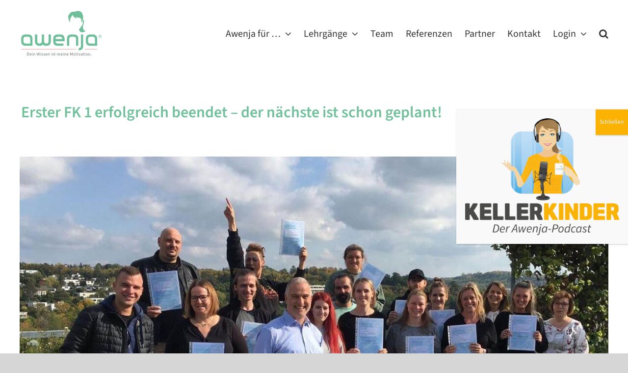

--- FILE ---
content_type: text/html; charset=UTF-8
request_url: https://awenja.de/erster-fk-1-erfolgreich-beendet-der-naechste-ist-schon-geplant/
body_size: 21233
content:
<!DOCTYPE html>
<html class="avada-html-layout-wide avada-html-header-position-top" lang="de">
<head>
	<meta http-equiv="X-UA-Compatible" content="IE=edge" />
	<meta http-equiv="Content-Type" content="text/html; charset=utf-8"/>
	<meta name="viewport" content="width=device-width, initial-scale=1" />
	<meta name='robots' content='index, follow, max-image-preview:large, max-snippet:-1, max-video-preview:-1' />

	<!-- This site is optimized with the Yoast SEO plugin v26.8 - https://yoast.com/product/yoast-seo-wordpress/ -->
	<title>Erster FK 1 erfolgreich beendet – der nächste ist schon geplant! - Awenja</title>
	<link rel="canonical" href="https://awenja.de/erster-fk-1-erfolgreich-beendet-der-naechste-ist-schon-geplant/" />
	<meta property="og:locale" content="de_DE" />
	<meta property="og:type" content="article" />
	<meta property="og:title" content="Erster FK 1 erfolgreich beendet – der nächste ist schon geplant! - Awenja" />
	<meta property="og:url" content="https://awenja.de/erster-fk-1-erfolgreich-beendet-der-naechste-ist-schon-geplant/" />
	<meta property="og:site_name" content="Awenja" />
	<meta property="article:published_time" content="2021-11-18T12:47:29+00:00" />
	<meta property="article:modified_time" content="2021-11-18T12:48:45+00:00" />
	<meta property="og:image" content="https://awenja.de/wp-content/uploads/2021/11/38051b3c-53de-4691-b9c7-3376f0ae3039_compressed.jpg" />
	<meta property="og:image:width" content="1376" />
	<meta property="og:image:height" content="973" />
	<meta property="og:image:type" content="image/jpeg" />
	<meta name="author" content="Henning Zenk" />
	<meta name="twitter:card" content="summary_large_image" />
	<meta name="twitter:label1" content="Geschrieben von" />
	<meta name="twitter:data1" content="Henning Zenk" />
	<meta name="twitter:label2" content="Geschätzte Lesezeit" />
	<meta name="twitter:data2" content="8 Minuten" />
	<script type="application/ld+json" class="yoast-schema-graph">{"@context":"https://schema.org","@graph":[{"@type":"Article","@id":"https://awenja.de/erster-fk-1-erfolgreich-beendet-der-naechste-ist-schon-geplant/#article","isPartOf":{"@id":"https://awenja.de/erster-fk-1-erfolgreich-beendet-der-naechste-ist-schon-geplant/"},"author":{"name":"Henning Zenk","@id":"https://awenja.de/#/schema/person/bca8efda0e03e46778256ed92433be1f"},"headline":"Erster FK 1 erfolgreich beendet – der nächste ist schon geplant!","datePublished":"2021-11-18T12:47:29+00:00","dateModified":"2021-11-18T12:48:45+00:00","mainEntityOfPage":{"@id":"https://awenja.de/erster-fk-1-erfolgreich-beendet-der-naechste-ist-schon-geplant/"},"wordCount":4073,"image":{"@id":"https://awenja.de/erster-fk-1-erfolgreich-beendet-der-naechste-ist-schon-geplant/#primaryimage"},"thumbnailUrl":"https://awenja.de/wp-content/uploads/2021/11/38051b3c-53de-4691-b9c7-3376f0ae3039_compressed.jpg","inLanguage":"de"},{"@type":"WebPage","@id":"https://awenja.de/erster-fk-1-erfolgreich-beendet-der-naechste-ist-schon-geplant/","url":"https://awenja.de/erster-fk-1-erfolgreich-beendet-der-naechste-ist-schon-geplant/","name":"Erster FK 1 erfolgreich beendet – der nächste ist schon geplant! - Awenja","isPartOf":{"@id":"https://awenja.de/#website"},"primaryImageOfPage":{"@id":"https://awenja.de/erster-fk-1-erfolgreich-beendet-der-naechste-ist-schon-geplant/#primaryimage"},"image":{"@id":"https://awenja.de/erster-fk-1-erfolgreich-beendet-der-naechste-ist-schon-geplant/#primaryimage"},"thumbnailUrl":"https://awenja.de/wp-content/uploads/2021/11/38051b3c-53de-4691-b9c7-3376f0ae3039_compressed.jpg","datePublished":"2021-11-18T12:47:29+00:00","dateModified":"2021-11-18T12:48:45+00:00","author":{"@id":"https://awenja.de/#/schema/person/bca8efda0e03e46778256ed92433be1f"},"breadcrumb":{"@id":"https://awenja.de/erster-fk-1-erfolgreich-beendet-der-naechste-ist-schon-geplant/#breadcrumb"},"inLanguage":"de","potentialAction":[{"@type":"ReadAction","target":["https://awenja.de/erster-fk-1-erfolgreich-beendet-der-naechste-ist-schon-geplant/"]}]},{"@type":"ImageObject","inLanguage":"de","@id":"https://awenja.de/erster-fk-1-erfolgreich-beendet-der-naechste-ist-schon-geplant/#primaryimage","url":"https://awenja.de/wp-content/uploads/2021/11/38051b3c-53de-4691-b9c7-3376f0ae3039_compressed.jpg","contentUrl":"https://awenja.de/wp-content/uploads/2021/11/38051b3c-53de-4691-b9c7-3376f0ae3039_compressed.jpg","width":1376,"height":973,"caption":"© Awenja GmbH"},{"@type":"BreadcrumbList","@id":"https://awenja.de/erster-fk-1-erfolgreich-beendet-der-naechste-ist-schon-geplant/#breadcrumb","itemListElement":[{"@type":"ListItem","position":1,"name":"Startseite","item":"https://awenja.de/"},{"@type":"ListItem","position":2,"name":"Erster FK 1 erfolgreich beendet – der nächste ist schon geplant!"}]},{"@type":"WebSite","@id":"https://awenja.de/#website","url":"https://awenja.de/","name":"Awenja","description":"Awenja ist &quot;Die E-Learning-Plattform in der Medizinprodukte-Aufbereitung&quot;. Online-Refresher nach DGSV e. V. Bilden Sie ab jetzt Ihre Mitarbeiter online fort!","potentialAction":[{"@type":"SearchAction","target":{"@type":"EntryPoint","urlTemplate":"https://awenja.de/?s={search_term_string}"},"query-input":{"@type":"PropertyValueSpecification","valueRequired":true,"valueName":"search_term_string"}}],"inLanguage":"de"},{"@type":"Person","@id":"https://awenja.de/#/schema/person/bca8efda0e03e46778256ed92433be1f","name":"Henning Zenk"}]}</script>
	<!-- / Yoast SEO plugin. -->


<link rel="alternate" type="application/rss+xml" title="Awenja &raquo; Feed" href="https://awenja.de/feed/" />
<link rel="alternate" type="application/rss+xml" title="Awenja &raquo; Kommentar-Feed" href="https://awenja.de/comments/feed/" />
					<link rel="shortcut icon" href="https://awenja.de/wp-content/uploads/2019/09/awenja_favicon_32x32.png" type="image/x-icon" />
		
		
		
				<link rel="alternate" title="oEmbed (JSON)" type="application/json+oembed" href="https://awenja.de/wp-json/oembed/1.0/embed?url=https%3A%2F%2Fawenja.de%2Ferster-fk-1-erfolgreich-beendet-der-naechste-ist-schon-geplant%2F" />
<link rel="alternate" title="oEmbed (XML)" type="text/xml+oembed" href="https://awenja.de/wp-json/oembed/1.0/embed?url=https%3A%2F%2Fawenja.de%2Ferster-fk-1-erfolgreich-beendet-der-naechste-ist-schon-geplant%2F&#038;format=xml" />
<style id='wp-img-auto-sizes-contain-inline-css' type='text/css'>
img:is([sizes=auto i],[sizes^="auto," i]){contain-intrinsic-size:3000px 1500px}
/*# sourceURL=wp-img-auto-sizes-contain-inline-css */
</style>
<link rel='stylesheet' id='wpmf-avada-style-css' href='https://awenja.de/wp-content/plugins/wp-media-folder/assets/css/avada_style.css?ver=6.1.9' type='text/css' media='all' />
<link rel='stylesheet' id='pdfemba_embed_pdf_css-css' href='https://awenja.de/wp-content/plugins/wp-media-folder/assets/css/pdfemb-embed-pdf.css?ver=6.9' type='text/css' media='all' />
<link rel='stylesheet' id='wpmf-slick-style-css' href='https://awenja.de/wp-content/plugins/wp-media-folder/assets/js/slick/slick.css?ver=6.1.9' type='text/css' media='all' />
<link rel='stylesheet' id='wpmf-slick-theme-style-css' href='https://awenja.de/wp-content/plugins/wp-media-folder/assets/js/slick/slick-theme.css?ver=6.1.9' type='text/css' media='all' />
<link rel='stylesheet' id='wpmf-avada-gallery-style-css' href='https://awenja.de/wp-content/plugins/wp-media-folder/assets/css/display-gallery/style-display-gallery.css?ver=6.1.9' type='text/css' media='all' />
<style id='wp-emoji-styles-inline-css' type='text/css'>

	img.wp-smiley, img.emoji {
		display: inline !important;
		border: none !important;
		box-shadow: none !important;
		height: 1em !important;
		width: 1em !important;
		margin: 0 0.07em !important;
		vertical-align: -0.1em !important;
		background: none !important;
		padding: 0 !important;
	}
/*# sourceURL=wp-emoji-styles-inline-css */
</style>
<link rel='stylesheet' id='wpmf-gallery-popup-style-css' href='https://awenja.de/wp-content/plugins/wp-media-folder/assets/css/display-gallery/magnific-popup.css?ver=0.9.9' type='text/css' media='all' />
<link rel='stylesheet' id='wp-components-css' href='https://awenja.de/wp-includes/css/dist/components/style.min.css?ver=6.9' type='text/css' media='all' />
<link rel='stylesheet' id='wp-preferences-css' href='https://awenja.de/wp-includes/css/dist/preferences/style.min.css?ver=6.9' type='text/css' media='all' />
<link rel='stylesheet' id='wp-block-editor-css' href='https://awenja.de/wp-includes/css/dist/block-editor/style.min.css?ver=6.9' type='text/css' media='all' />
<link rel='stylesheet' id='popup-maker-block-library-style-css' href='https://awenja.de/wp-content/plugins/popup-maker/dist/packages/block-library-style.css?ver=dbea705cfafe089d65f1' type='text/css' media='all' />
<link rel='stylesheet' id='awenja-lg-frontend-css' href='https://awenja.de/wp-content/plugins/awenja-lehrgaenge/public/css/frontend.css?ver=1.0.1' type='text/css' media='all' />
<style id='awenja-lg-frontend-inline-css' type='text/css'>
.awenja-termin-abschluss-pruefung {
display:none;
}
/*# sourceURL=awenja-lg-frontend-inline-css */
</style>
<link rel='stylesheet' id='popup-maker-site-css' href='//awenja.de/wp-content/uploads/pum/pum-site-styles.css?generated=1759012245&#038;ver=1.21.5' type='text/css' media='all' />
<link rel='stylesheet' id='fusion-dynamic-css-css' href='https://awenja.de/wp-content/uploads/fusion-styles/caf23cd843c0bb6fe4c668cce4ea66b9.min.css?ver=3.11.14' type='text/css' media='all' />
<script type="text/javascript" src="https://awenja.de/wp-includes/js/jquery/jquery.min.js?ver=3.7.1" id="jquery-core-js"></script>
<script type="text/javascript" src="https://awenja.de/wp-includes/js/jquery/jquery-migrate.min.js?ver=3.4.1" id="jquery-migrate-js"></script>
<script type="text/javascript" src="https://awenja.de/wp-content/themes/Avada-Child-Theme/assets/js/iframeResizer.min.js?ver=1.1" id="custom-js-js"></script>
<link rel="https://api.w.org/" href="https://awenja.de/wp-json/" /><link rel="alternate" title="JSON" type="application/json" href="https://awenja.de/wp-json/wp/v2/posts/4059" /><link rel="EditURI" type="application/rsd+xml" title="RSD" href="https://awenja.de/xmlrpc.php?rsd" />
<meta name="generator" content="WordPress 6.9" />
<link rel='shortlink' href='https://awenja.de/?p=4059' />
<style type="text/css" id="css-fb-visibility">@media screen and (max-width: 640px){.fusion-no-small-visibility{display:none !important;}body .sm-text-align-center{text-align:center !important;}body .sm-text-align-left{text-align:left !important;}body .sm-text-align-right{text-align:right !important;}body .sm-flex-align-center{justify-content:center !important;}body .sm-flex-align-flex-start{justify-content:flex-start !important;}body .sm-flex-align-flex-end{justify-content:flex-end !important;}body .sm-mx-auto{margin-left:auto !important;margin-right:auto !important;}body .sm-ml-auto{margin-left:auto !important;}body .sm-mr-auto{margin-right:auto !important;}body .fusion-absolute-position-small{position:absolute;top:auto;width:100%;}.awb-sticky.awb-sticky-small{ position: sticky; top: var(--awb-sticky-offset,0); }}@media screen and (min-width: 641px) and (max-width: 1024px){.fusion-no-medium-visibility{display:none !important;}body .md-text-align-center{text-align:center !important;}body .md-text-align-left{text-align:left !important;}body .md-text-align-right{text-align:right !important;}body .md-flex-align-center{justify-content:center !important;}body .md-flex-align-flex-start{justify-content:flex-start !important;}body .md-flex-align-flex-end{justify-content:flex-end !important;}body .md-mx-auto{margin-left:auto !important;margin-right:auto !important;}body .md-ml-auto{margin-left:auto !important;}body .md-mr-auto{margin-right:auto !important;}body .fusion-absolute-position-medium{position:absolute;top:auto;width:100%;}.awb-sticky.awb-sticky-medium{ position: sticky; top: var(--awb-sticky-offset,0); }}@media screen and (min-width: 1025px){.fusion-no-large-visibility{display:none !important;}body .lg-text-align-center{text-align:center !important;}body .lg-text-align-left{text-align:left !important;}body .lg-text-align-right{text-align:right !important;}body .lg-flex-align-center{justify-content:center !important;}body .lg-flex-align-flex-start{justify-content:flex-start !important;}body .lg-flex-align-flex-end{justify-content:flex-end !important;}body .lg-mx-auto{margin-left:auto !important;margin-right:auto !important;}body .lg-ml-auto{margin-left:auto !important;}body .lg-mr-auto{margin-right:auto !important;}body .fusion-absolute-position-large{position:absolute;top:auto;width:100%;}.awb-sticky.awb-sticky-large{ position: sticky; top: var(--awb-sticky-offset,0); }}</style>		<script type="text/javascript">
			var doc = document.documentElement;
			doc.setAttribute( 'data-useragent', navigator.userAgent );
		</script>
		
	<style id='global-styles-inline-css' type='text/css'>
:root{--wp--preset--aspect-ratio--square: 1;--wp--preset--aspect-ratio--4-3: 4/3;--wp--preset--aspect-ratio--3-4: 3/4;--wp--preset--aspect-ratio--3-2: 3/2;--wp--preset--aspect-ratio--2-3: 2/3;--wp--preset--aspect-ratio--16-9: 16/9;--wp--preset--aspect-ratio--9-16: 9/16;--wp--preset--color--black: #000000;--wp--preset--color--cyan-bluish-gray: #abb8c3;--wp--preset--color--white: #ffffff;--wp--preset--color--pale-pink: #f78da7;--wp--preset--color--vivid-red: #cf2e2e;--wp--preset--color--luminous-vivid-orange: #ff6900;--wp--preset--color--luminous-vivid-amber: #fcb900;--wp--preset--color--light-green-cyan: #7bdcb5;--wp--preset--color--vivid-green-cyan: #00d084;--wp--preset--color--pale-cyan-blue: #8ed1fc;--wp--preset--color--vivid-cyan-blue: #0693e3;--wp--preset--color--vivid-purple: #9b51e0;--wp--preset--color--awb-color-1: #ffffff;--wp--preset--color--awb-color-2: #f6f6f6;--wp--preset--color--awb-color-3: #ebeaea;--wp--preset--color--awb-color-4: #e0dede;--wp--preset--color--awb-color-5: #6fc09b;--wp--preset--color--awb-color-6: #727777;--wp--preset--color--awb-color-7: #747474;--wp--preset--color--awb-color-8: #333333;--wp--preset--color--awb-color-custom-10: #65bc7b;--wp--preset--color--awb-color-custom-11: #e8e8e8;--wp--preset--color--awb-color-custom-12: rgba(235,234,234,0.8);--wp--preset--color--awb-color-custom-13: #f9f9f9;--wp--preset--gradient--vivid-cyan-blue-to-vivid-purple: linear-gradient(135deg,rgb(6,147,227) 0%,rgb(155,81,224) 100%);--wp--preset--gradient--light-green-cyan-to-vivid-green-cyan: linear-gradient(135deg,rgb(122,220,180) 0%,rgb(0,208,130) 100%);--wp--preset--gradient--luminous-vivid-amber-to-luminous-vivid-orange: linear-gradient(135deg,rgb(252,185,0) 0%,rgb(255,105,0) 100%);--wp--preset--gradient--luminous-vivid-orange-to-vivid-red: linear-gradient(135deg,rgb(255,105,0) 0%,rgb(207,46,46) 100%);--wp--preset--gradient--very-light-gray-to-cyan-bluish-gray: linear-gradient(135deg,rgb(238,238,238) 0%,rgb(169,184,195) 100%);--wp--preset--gradient--cool-to-warm-spectrum: linear-gradient(135deg,rgb(74,234,220) 0%,rgb(151,120,209) 20%,rgb(207,42,186) 40%,rgb(238,44,130) 60%,rgb(251,105,98) 80%,rgb(254,248,76) 100%);--wp--preset--gradient--blush-light-purple: linear-gradient(135deg,rgb(255,206,236) 0%,rgb(152,150,240) 100%);--wp--preset--gradient--blush-bordeaux: linear-gradient(135deg,rgb(254,205,165) 0%,rgb(254,45,45) 50%,rgb(107,0,62) 100%);--wp--preset--gradient--luminous-dusk: linear-gradient(135deg,rgb(255,203,112) 0%,rgb(199,81,192) 50%,rgb(65,88,208) 100%);--wp--preset--gradient--pale-ocean: linear-gradient(135deg,rgb(255,245,203) 0%,rgb(182,227,212) 50%,rgb(51,167,181) 100%);--wp--preset--gradient--electric-grass: linear-gradient(135deg,rgb(202,248,128) 0%,rgb(113,206,126) 100%);--wp--preset--gradient--midnight: linear-gradient(135deg,rgb(2,3,129) 0%,rgb(40,116,252) 100%);--wp--preset--font-size--small: 15px;--wp--preset--font-size--medium: 20px;--wp--preset--font-size--large: 30px;--wp--preset--font-size--x-large: 42px;--wp--preset--font-size--normal: 20px;--wp--preset--font-size--xlarge: 40px;--wp--preset--font-size--huge: 60px;--wp--preset--spacing--20: 0.44rem;--wp--preset--spacing--30: 0.67rem;--wp--preset--spacing--40: 1rem;--wp--preset--spacing--50: 1.5rem;--wp--preset--spacing--60: 2.25rem;--wp--preset--spacing--70: 3.38rem;--wp--preset--spacing--80: 5.06rem;--wp--preset--shadow--natural: 6px 6px 9px rgba(0, 0, 0, 0.2);--wp--preset--shadow--deep: 12px 12px 50px rgba(0, 0, 0, 0.4);--wp--preset--shadow--sharp: 6px 6px 0px rgba(0, 0, 0, 0.2);--wp--preset--shadow--outlined: 6px 6px 0px -3px rgb(255, 255, 255), 6px 6px rgb(0, 0, 0);--wp--preset--shadow--crisp: 6px 6px 0px rgb(0, 0, 0);}:where(.is-layout-flex){gap: 0.5em;}:where(.is-layout-grid){gap: 0.5em;}body .is-layout-flex{display: flex;}.is-layout-flex{flex-wrap: wrap;align-items: center;}.is-layout-flex > :is(*, div){margin: 0;}body .is-layout-grid{display: grid;}.is-layout-grid > :is(*, div){margin: 0;}:where(.wp-block-columns.is-layout-flex){gap: 2em;}:where(.wp-block-columns.is-layout-grid){gap: 2em;}:where(.wp-block-post-template.is-layout-flex){gap: 1.25em;}:where(.wp-block-post-template.is-layout-grid){gap: 1.25em;}.has-black-color{color: var(--wp--preset--color--black) !important;}.has-cyan-bluish-gray-color{color: var(--wp--preset--color--cyan-bluish-gray) !important;}.has-white-color{color: var(--wp--preset--color--white) !important;}.has-pale-pink-color{color: var(--wp--preset--color--pale-pink) !important;}.has-vivid-red-color{color: var(--wp--preset--color--vivid-red) !important;}.has-luminous-vivid-orange-color{color: var(--wp--preset--color--luminous-vivid-orange) !important;}.has-luminous-vivid-amber-color{color: var(--wp--preset--color--luminous-vivid-amber) !important;}.has-light-green-cyan-color{color: var(--wp--preset--color--light-green-cyan) !important;}.has-vivid-green-cyan-color{color: var(--wp--preset--color--vivid-green-cyan) !important;}.has-pale-cyan-blue-color{color: var(--wp--preset--color--pale-cyan-blue) !important;}.has-vivid-cyan-blue-color{color: var(--wp--preset--color--vivid-cyan-blue) !important;}.has-vivid-purple-color{color: var(--wp--preset--color--vivid-purple) !important;}.has-black-background-color{background-color: var(--wp--preset--color--black) !important;}.has-cyan-bluish-gray-background-color{background-color: var(--wp--preset--color--cyan-bluish-gray) !important;}.has-white-background-color{background-color: var(--wp--preset--color--white) !important;}.has-pale-pink-background-color{background-color: var(--wp--preset--color--pale-pink) !important;}.has-vivid-red-background-color{background-color: var(--wp--preset--color--vivid-red) !important;}.has-luminous-vivid-orange-background-color{background-color: var(--wp--preset--color--luminous-vivid-orange) !important;}.has-luminous-vivid-amber-background-color{background-color: var(--wp--preset--color--luminous-vivid-amber) !important;}.has-light-green-cyan-background-color{background-color: var(--wp--preset--color--light-green-cyan) !important;}.has-vivid-green-cyan-background-color{background-color: var(--wp--preset--color--vivid-green-cyan) !important;}.has-pale-cyan-blue-background-color{background-color: var(--wp--preset--color--pale-cyan-blue) !important;}.has-vivid-cyan-blue-background-color{background-color: var(--wp--preset--color--vivid-cyan-blue) !important;}.has-vivid-purple-background-color{background-color: var(--wp--preset--color--vivid-purple) !important;}.has-black-border-color{border-color: var(--wp--preset--color--black) !important;}.has-cyan-bluish-gray-border-color{border-color: var(--wp--preset--color--cyan-bluish-gray) !important;}.has-white-border-color{border-color: var(--wp--preset--color--white) !important;}.has-pale-pink-border-color{border-color: var(--wp--preset--color--pale-pink) !important;}.has-vivid-red-border-color{border-color: var(--wp--preset--color--vivid-red) !important;}.has-luminous-vivid-orange-border-color{border-color: var(--wp--preset--color--luminous-vivid-orange) !important;}.has-luminous-vivid-amber-border-color{border-color: var(--wp--preset--color--luminous-vivid-amber) !important;}.has-light-green-cyan-border-color{border-color: var(--wp--preset--color--light-green-cyan) !important;}.has-vivid-green-cyan-border-color{border-color: var(--wp--preset--color--vivid-green-cyan) !important;}.has-pale-cyan-blue-border-color{border-color: var(--wp--preset--color--pale-cyan-blue) !important;}.has-vivid-cyan-blue-border-color{border-color: var(--wp--preset--color--vivid-cyan-blue) !important;}.has-vivid-purple-border-color{border-color: var(--wp--preset--color--vivid-purple) !important;}.has-vivid-cyan-blue-to-vivid-purple-gradient-background{background: var(--wp--preset--gradient--vivid-cyan-blue-to-vivid-purple) !important;}.has-light-green-cyan-to-vivid-green-cyan-gradient-background{background: var(--wp--preset--gradient--light-green-cyan-to-vivid-green-cyan) !important;}.has-luminous-vivid-amber-to-luminous-vivid-orange-gradient-background{background: var(--wp--preset--gradient--luminous-vivid-amber-to-luminous-vivid-orange) !important;}.has-luminous-vivid-orange-to-vivid-red-gradient-background{background: var(--wp--preset--gradient--luminous-vivid-orange-to-vivid-red) !important;}.has-very-light-gray-to-cyan-bluish-gray-gradient-background{background: var(--wp--preset--gradient--very-light-gray-to-cyan-bluish-gray) !important;}.has-cool-to-warm-spectrum-gradient-background{background: var(--wp--preset--gradient--cool-to-warm-spectrum) !important;}.has-blush-light-purple-gradient-background{background: var(--wp--preset--gradient--blush-light-purple) !important;}.has-blush-bordeaux-gradient-background{background: var(--wp--preset--gradient--blush-bordeaux) !important;}.has-luminous-dusk-gradient-background{background: var(--wp--preset--gradient--luminous-dusk) !important;}.has-pale-ocean-gradient-background{background: var(--wp--preset--gradient--pale-ocean) !important;}.has-electric-grass-gradient-background{background: var(--wp--preset--gradient--electric-grass) !important;}.has-midnight-gradient-background{background: var(--wp--preset--gradient--midnight) !important;}.has-small-font-size{font-size: var(--wp--preset--font-size--small) !important;}.has-medium-font-size{font-size: var(--wp--preset--font-size--medium) !important;}.has-large-font-size{font-size: var(--wp--preset--font-size--large) !important;}.has-x-large-font-size{font-size: var(--wp--preset--font-size--x-large) !important;}
/*# sourceURL=global-styles-inline-css */
</style>
<style id='wp-block-library-inline-css' type='text/css'>
:root{--wp-block-synced-color:#7a00df;--wp-block-synced-color--rgb:122,0,223;--wp-bound-block-color:var(--wp-block-synced-color);--wp-editor-canvas-background:#ddd;--wp-admin-theme-color:#007cba;--wp-admin-theme-color--rgb:0,124,186;--wp-admin-theme-color-darker-10:#006ba1;--wp-admin-theme-color-darker-10--rgb:0,107,160.5;--wp-admin-theme-color-darker-20:#005a87;--wp-admin-theme-color-darker-20--rgb:0,90,135;--wp-admin-border-width-focus:2px}@media (min-resolution:192dpi){:root{--wp-admin-border-width-focus:1.5px}}.wp-element-button{cursor:pointer}:root .has-very-light-gray-background-color{background-color:#eee}:root .has-very-dark-gray-background-color{background-color:#313131}:root .has-very-light-gray-color{color:#eee}:root .has-very-dark-gray-color{color:#313131}:root .has-vivid-green-cyan-to-vivid-cyan-blue-gradient-background{background:linear-gradient(135deg,#00d084,#0693e3)}:root .has-purple-crush-gradient-background{background:linear-gradient(135deg,#34e2e4,#4721fb 50%,#ab1dfe)}:root .has-hazy-dawn-gradient-background{background:linear-gradient(135deg,#faaca8,#dad0ec)}:root .has-subdued-olive-gradient-background{background:linear-gradient(135deg,#fafae1,#67a671)}:root .has-atomic-cream-gradient-background{background:linear-gradient(135deg,#fdd79a,#004a59)}:root .has-nightshade-gradient-background{background:linear-gradient(135deg,#330968,#31cdcf)}:root .has-midnight-gradient-background{background:linear-gradient(135deg,#020381,#2874fc)}:root{--wp--preset--font-size--normal:16px;--wp--preset--font-size--huge:42px}.has-regular-font-size{font-size:1em}.has-larger-font-size{font-size:2.625em}.has-normal-font-size{font-size:var(--wp--preset--font-size--normal)}.has-huge-font-size{font-size:var(--wp--preset--font-size--huge)}.has-text-align-center{text-align:center}.has-text-align-left{text-align:left}.has-text-align-right{text-align:right}.has-fit-text{white-space:nowrap!important}#end-resizable-editor-section{display:none}.aligncenter{clear:both}.items-justified-left{justify-content:flex-start}.items-justified-center{justify-content:center}.items-justified-right{justify-content:flex-end}.items-justified-space-between{justify-content:space-between}.screen-reader-text{border:0;clip-path:inset(50%);height:1px;margin:-1px;overflow:hidden;padding:0;position:absolute;width:1px;word-wrap:normal!important}.screen-reader-text:focus{background-color:#ddd;clip-path:none;color:#444;display:block;font-size:1em;height:auto;left:5px;line-height:normal;padding:15px 23px 14px;text-decoration:none;top:5px;width:auto;z-index:100000}html :where(.has-border-color){border-style:solid}html :where([style*=border-top-color]){border-top-style:solid}html :where([style*=border-right-color]){border-right-style:solid}html :where([style*=border-bottom-color]){border-bottom-style:solid}html :where([style*=border-left-color]){border-left-style:solid}html :where([style*=border-width]){border-style:solid}html :where([style*=border-top-width]){border-top-style:solid}html :where([style*=border-right-width]){border-right-style:solid}html :where([style*=border-bottom-width]){border-bottom-style:solid}html :where([style*=border-left-width]){border-left-style:solid}html :where(img[class*=wp-image-]){height:auto;max-width:100%}:where(figure){margin:0 0 1em}html :where(.is-position-sticky){--wp-admin--admin-bar--position-offset:var(--wp-admin--admin-bar--height,0px)}@media screen and (max-width:600px){html :where(.is-position-sticky){--wp-admin--admin-bar--position-offset:0px}}
/*wp_block_styles_on_demand_placeholder:6974a2cf290be*/
/*# sourceURL=wp-block-library-inline-css */
</style>
<style id='wp-block-library-theme-inline-css' type='text/css'>
.wp-block-audio :where(figcaption){color:#555;font-size:13px;text-align:center}.is-dark-theme .wp-block-audio :where(figcaption){color:#ffffffa6}.wp-block-audio{margin:0 0 1em}.wp-block-code{border:1px solid #ccc;border-radius:4px;font-family:Menlo,Consolas,monaco,monospace;padding:.8em 1em}.wp-block-embed :where(figcaption){color:#555;font-size:13px;text-align:center}.is-dark-theme .wp-block-embed :where(figcaption){color:#ffffffa6}.wp-block-embed{margin:0 0 1em}.blocks-gallery-caption{color:#555;font-size:13px;text-align:center}.is-dark-theme .blocks-gallery-caption{color:#ffffffa6}:root :where(.wp-block-image figcaption){color:#555;font-size:13px;text-align:center}.is-dark-theme :root :where(.wp-block-image figcaption){color:#ffffffa6}.wp-block-image{margin:0 0 1em}.wp-block-pullquote{border-bottom:4px solid;border-top:4px solid;color:currentColor;margin-bottom:1.75em}.wp-block-pullquote :where(cite),.wp-block-pullquote :where(footer),.wp-block-pullquote__citation{color:currentColor;font-size:.8125em;font-style:normal;text-transform:uppercase}.wp-block-quote{border-left:.25em solid;margin:0 0 1.75em;padding-left:1em}.wp-block-quote cite,.wp-block-quote footer{color:currentColor;font-size:.8125em;font-style:normal;position:relative}.wp-block-quote:where(.has-text-align-right){border-left:none;border-right:.25em solid;padding-left:0;padding-right:1em}.wp-block-quote:where(.has-text-align-center){border:none;padding-left:0}.wp-block-quote.is-large,.wp-block-quote.is-style-large,.wp-block-quote:where(.is-style-plain){border:none}.wp-block-search .wp-block-search__label{font-weight:700}.wp-block-search__button{border:1px solid #ccc;padding:.375em .625em}:where(.wp-block-group.has-background){padding:1.25em 2.375em}.wp-block-separator.has-css-opacity{opacity:.4}.wp-block-separator{border:none;border-bottom:2px solid;margin-left:auto;margin-right:auto}.wp-block-separator.has-alpha-channel-opacity{opacity:1}.wp-block-separator:not(.is-style-wide):not(.is-style-dots){width:100px}.wp-block-separator.has-background:not(.is-style-dots){border-bottom:none;height:1px}.wp-block-separator.has-background:not(.is-style-wide):not(.is-style-dots){height:2px}.wp-block-table{margin:0 0 1em}.wp-block-table td,.wp-block-table th{word-break:normal}.wp-block-table :where(figcaption){color:#555;font-size:13px;text-align:center}.is-dark-theme .wp-block-table :where(figcaption){color:#ffffffa6}.wp-block-video :where(figcaption){color:#555;font-size:13px;text-align:center}.is-dark-theme .wp-block-video :where(figcaption){color:#ffffffa6}.wp-block-video{margin:0 0 1em}:root :where(.wp-block-template-part.has-background){margin-bottom:0;margin-top:0;padding:1.25em 2.375em}
/*# sourceURL=/wp-includes/css/dist/block-library/theme.min.css */
</style>
<style id='classic-theme-styles-inline-css' type='text/css'>
/*! This file is auto-generated */
.wp-block-button__link{color:#fff;background-color:#32373c;border-radius:9999px;box-shadow:none;text-decoration:none;padding:calc(.667em + 2px) calc(1.333em + 2px);font-size:1.125em}.wp-block-file__button{background:#32373c;color:#fff;text-decoration:none}
/*# sourceURL=/wp-includes/css/classic-themes.min.css */
</style>
</head>

<body class="wp-singular post-template-default single single-post postid-4059 single-format-standard wp-theme-Avada wp-child-theme-Avada-Child-Theme fusion-image-hovers fusion-pagination-sizing fusion-button_type-flat fusion-button_span-no fusion-button_gradient-linear avada-image-rollover-circle-yes avada-image-rollover-yes avada-image-rollover-direction-left fusion-body ltr fusion-sticky-header no-mobile-slidingbar no-mobile-totop avada-has-rev-slider-styles fusion-disable-outline fusion-sub-menu-fade mobile-logo-pos-left layout-wide-mode avada-has-boxed-modal-shadow- layout-scroll-offset-full avada-has-zero-margin-offset-top fusion-top-header menu-text-align-center mobile-menu-design-modern fusion-show-pagination-text fusion-header-layout-v1 avada-responsive avada-footer-fx-none avada-menu-highlight-style-bar fusion-search-form-classic fusion-main-menu-search-dropdown fusion-avatar-square avada-sticky-shrinkage avada-dropdown-styles avada-blog-layout-large avada-blog-archive-layout-large avada-header-shadow-no avada-menu-icon-position-left avada-has-mainmenu-dropdown-divider avada-has-mobile-menu-search avada-has-main-nav-search-icon avada-has-100-footer avada-has-breadcrumb-mobile-hidden avada-has-titlebar-hide avada-header-border-color-full-transparent avada-has-pagination-width_height avada-flyout-menu-direction-fade avada-ec-views-v1" data-awb-post-id="4059">
		<a class="skip-link screen-reader-text" href="#content">Skip to content</a>

	<div id="boxed-wrapper">
		
		<div id="wrapper" class="fusion-wrapper">
			<div id="home" style="position:relative;top:-1px;"></div>
							
					
			<header class="fusion-header-wrapper">
				<div class="fusion-header-v1 fusion-logo-alignment fusion-logo-left fusion-sticky-menu- fusion-sticky-logo- fusion-mobile-logo-1  fusion-mobile-menu-design-modern">
					<div class="fusion-header-sticky-height"></div>
<div class="fusion-header">
	<div class="fusion-row">
					<div class="fusion-logo" data-margin-top="20px" data-margin-bottom="20px" data-margin-left="0px" data-margin-right="0px">
			<a class="fusion-logo-link"  href="https://awenja.de/" >

						<!-- standard logo -->
			<img src="https://awenja.de/wp-content/uploads/2020/03/awenja-logo.svg" srcset="https://awenja.de/wp-content/uploads/2020/03/awenja-logo.svg 1x" width="170" height="95" alt="Awenja Logo" data-retina_logo_url="" class="fusion-standard-logo" />

											<!-- mobile logo -->
				<img src="https://awenja.de/wp-content/uploads/2022/06/07_logo_awenja_quer_rgb_web.png" srcset="https://awenja.de/wp-content/uploads/2022/06/07_logo_awenja_quer_rgb_web.png 1x, https://awenja.de/wp-content/uploads/2022/06/07_logo_awenja_quer_rgb_web.png 2x" width="1174" height="285" style="max-height:285px;height:auto;" alt="Awenja Logo" data-retina_logo_url="https://awenja.de/wp-content/uploads/2022/06/07_logo_awenja_quer_rgb_web.png" class="fusion-mobile-logo" />
			
					</a>
		</div>		<nav class="fusion-main-menu" aria-label="Hauptmenü"><ul id="menu-hauptmenue" class="fusion-menu"><li  id="menu-item-477"  class="menu-item menu-item-type-custom menu-item-object-custom menu-item-has-children menu-item-477 fusion-dropdown-menu"  data-item-id="477"><a  class="fusion-bar-highlight"><span class="menu-text">Awenja für &#8230;</span> <span class="fusion-caret"><i class="fusion-dropdown-indicator" aria-hidden="true"></i></span></a><ul class="sub-menu"><li  id="menu-item-1248"  class="menu-item menu-item-type-post_type menu-item-object-page menu-item-1248 fusion-dropdown-submenu" ><a  href="https://awenja.de/aemp-leitungen/" class="fusion-bar-highlight"><span>AEMP-Leitungen</span></a></li><li  id="menu-item-2369"  class="menu-item menu-item-type-post_type menu-item-object-page menu-item-2369 fusion-dropdown-submenu" ><a  href="https://awenja.de/aemp-mitarbeiter/" class="fusion-bar-highlight"><span>AEMP-Mitarbeiter</span></a></li><li  id="menu-item-1602"  class="menu-item menu-item-type-post_type menu-item-object-page menu-item-1602 fusion-dropdown-submenu" ><a  href="https://awenja.de/entscheider/" class="fusion-bar-highlight"><span>Entscheider</span></a></li></ul></li><li  id="menu-item-4948"  class="menu-item menu-item-type-custom menu-item-object-custom menu-item-has-children menu-item-4948 fusion-dropdown-menu"  data-item-id="4948"><a  class="fusion-bar-highlight"><span class="menu-text">Lehrgänge</span> <span class="fusion-caret"><i class="fusion-dropdown-indicator" aria-hidden="true"></i></span></a><ul class="sub-menu"><li  id="menu-item-6869"  class="menu-item menu-item-type-custom menu-item-object-custom menu-item-6869 fusion-dropdown-submenu" ><a  href="/lehrgaenge/" class="fusion-bar-highlight"><span>Lehrgangsinformationen</span></a></li><li  id="menu-item-10435"  class="menu-item menu-item-type-post_type menu-item-object-page menu-item-10435 fusion-dropdown-submenu" ><a  href="https://awenja.de/termine/" class="fusion-bar-highlight"><span>Terminübersicht</span></a></li><li  id="menu-item-8201"  class="menu-item menu-item-type-post_type menu-item-object-post menu-item-8201 fusion-dropdown-submenu" ><a  href="https://awenja.de/dgsv-anerkennung/" class="fusion-bar-highlight"><span>DGSV-Anerkennung</span></a></li><li  id="menu-item-5029"  class="menu-item menu-item-type-custom menu-item-object-custom menu-item-has-children menu-item-5029 fusion-dropdown-submenu" ><a  href="/fk1/" class="fusion-bar-highlight"><span>Fachkunde 1 (120 UE)</span> <span class="fusion-caret"><i class="fusion-dropdown-indicator" aria-hidden="true"></i></span></a><ul class="sub-menu"><li  id="menu-item-9752"  class="menu-item menu-item-type-post_type menu-item-object-post menu-item-9752" ><a  target="_blank" rel="noopener noreferrer" href="https://awenja.de/20260216-fk1-reinbek/" class="fusion-bar-highlight"><span>16.02.2026 | FK1 | Reinbek</span></a></li><li  id="menu-item-9757"  class="menu-item menu-item-type-post_type menu-item-object-post menu-item-9757" ><a  target="_blank" rel="noopener noreferrer" href="https://awenja.de/20260327-fk1-freiburg/" class="fusion-bar-highlight"><span>27.03.2026 | FK1 | Freiburg</span></a></li><li  id="menu-item-9762"  class="menu-item menu-item-type-post_type menu-item-object-post menu-item-9762" ><a  target="_blank" rel="noopener noreferrer" href="https://awenja.de/20260818-fk1-leipzig/" class="fusion-bar-highlight"><span>18.08.2026 | FK1 | Leipzig</span></a></li><li  id="menu-item-9767"  class="menu-item menu-item-type-post_type menu-item-object-post menu-item-9767" ><a  target="_blank" rel="noopener noreferrer" href="https://awenja.de/20260924-fk1-wuerzburg/" class="fusion-bar-highlight"><span>24.09.2026 | FK1 | Würzburg</span></a></li><li  id="menu-item-9772"  class="menu-item menu-item-type-post_type menu-item-object-post menu-item-9772" ><a  target="_blank" rel="noopener noreferrer" href="https://awenja.de/20261028-fk1-saarbruecken/" class="fusion-bar-highlight"><span>28.10.2026 | FK1 | Saarbrücken</span></a></li><li  id="menu-item-9783"  class="menu-item menu-item-type-post_type menu-item-object-post menu-item-9783" ><a  target="_blank" rel="noopener noreferrer" href="https://awenja.de/20270104-fk1-greifswald/" class="fusion-bar-highlight"><span>04.01.2027 | FK1 | Greifswald</span></a></li></ul></li><li  id="menu-item-4999"  class="menu-item menu-item-type-custom menu-item-object-custom menu-item-has-children menu-item-4999 fusion-dropdown-submenu" ><a  href="/fk2/" class="fusion-bar-highlight"><span>Fachkunde 2 (120 UE)</span> <span class="fusion-caret"><i class="fusion-dropdown-indicator" aria-hidden="true"></i></span></a><ul class="sub-menu"><li  id="menu-item-9656"  class="menu-item menu-item-type-post_type menu-item-object-post menu-item-9656" ><a  target="_blank" rel="noopener noreferrer" href="https://awenja.de/20260310-fk2-wuerzburg/" class="fusion-bar-highlight"><span>10.03.2026 | FK2 | Würzburg</span></a></li><li  id="menu-item-9669"  class="menu-item menu-item-type-post_type menu-item-object-post menu-item-9669" ><a  target="_blank" rel="noopener noreferrer" href="https://awenja.de/20260810-fk2-reinbek/" class="fusion-bar-highlight"><span>10.08.2026 | FK2 | Reinbek</span></a></li><li  id="menu-item-9664"  class="menu-item menu-item-type-post_type menu-item-object-post menu-item-9664" ><a  target="_blank" rel="noopener noreferrer" href="https://awenja.de/20260907-fk2-wuerzburg/" class="fusion-bar-highlight"><span>07.09.2026 | FK2 | Würzburg</span></a></li></ul></li><li  id="menu-item-4946"  class="menu-item menu-item-type-custom menu-item-object-custom menu-item-has-children menu-item-4946 fusion-dropdown-submenu" ><a  href="/ske-24/" class="fusion-bar-highlight"><span>Sachkunde Endoskopie (24 UE)</span> <span class="fusion-caret"><i class="fusion-dropdown-indicator" aria-hidden="true"></i></span></a><ul class="sub-menu"><li  id="menu-item-9830"  class="menu-item menu-item-type-post_type menu-item-object-post menu-item-9830" ><a  target="_blank" rel="noopener noreferrer" href="https://awenja.de/20260304-ske-24-leipzig/" class="fusion-bar-highlight"><span>04.03.2026 | SKE-24 | Leipzig</span></a></li><li  id="menu-item-9835"  class="menu-item menu-item-type-post_type menu-item-object-post menu-item-9835" ><a  target="_blank" rel="noopener noreferrer" href="https://awenja.de/20260313-ske-24-wuerzburg/" class="fusion-bar-highlight"><span>13.03.2026 | SKE-24 | Würzburg</span></a></li><li  id="menu-item-9840"  class="menu-item menu-item-type-post_type menu-item-object-post menu-item-9840" ><a  target="_blank" rel="noopener noreferrer" href="https://awenja.de/20260408-ske-24-hamburg/" class="fusion-bar-highlight"><span>08.04.2026 | SKE-24 | Hamburg</span></a></li><li  id="menu-item-9845"  class="menu-item menu-item-type-post_type menu-item-object-post menu-item-9845" ><a  target="_blank" rel="noopener noreferrer" href="https://awenja.de/20260427-ske-24-greifswald/" class="fusion-bar-highlight"><span>27.04.2026 | SKE-24 | Greifswald</span></a></li><li  id="menu-item-9850"  class="menu-item menu-item-type-post_type menu-item-object-post menu-item-9850" ><a  target="_blank" rel="noopener noreferrer" href="https://awenja.de/20260519-ske-24-freiburg/" class="fusion-bar-highlight"><span>19.05.2026 | SKE-24 | Freiburg</span></a></li><li  id="menu-item-9855"  class="menu-item menu-item-type-post_type menu-item-object-post menu-item-9855" ><a  target="_blank" rel="noopener noreferrer" href="https://awenja.de/20260928-ske-24-wessling/" class="fusion-bar-highlight"><span>28.09.2026 | SKE-24 | Weßling</span></a></li><li  id="menu-item-9860"  class="menu-item menu-item-type-post_type menu-item-object-post menu-item-9860" ><a  target="_blank" rel="noopener noreferrer" href="https://awenja.de/20260929-ske-24-tuttlingen/" class="fusion-bar-highlight"><span>29.09.2026 | SKE-24 | Tuttlingen</span></a></li><li  id="menu-item-9865"  class="menu-item menu-item-type-post_type menu-item-object-post menu-item-9865" ><a  target="_blank" rel="noopener noreferrer" href="https://awenja.de/20260930-ske-24-leipzig/" class="fusion-bar-highlight"><span>30.09.2026 | SKE-24 | Leipzig</span></a></li><li  id="menu-item-9870"  class="menu-item menu-item-type-post_type menu-item-object-post menu-item-9870" ><a  target="_blank" rel="noopener noreferrer" href="https://awenja.de/20290930-ske-24-wuerzburg/" class="fusion-bar-highlight"><span>30.09.2026 | SKE-24 | Würzburg</span></a></li><li  id="menu-item-9875"  class="menu-item menu-item-type-post_type menu-item-object-post menu-item-9875" ><a  target="_blank" rel="noopener noreferrer" href="https://awenja.de/20261007-ske-24-reinbek/" class="fusion-bar-highlight"><span>07.10.2026 | SKE-24 | Reinbek</span></a></li><li  id="menu-item-9881"  class="menu-item menu-item-type-post_type menu-item-object-post menu-item-9881" ><a  target="_blank" rel="noopener noreferrer" href="https://awenja.de/20270210-ske-24-zuerich/" class="fusion-bar-highlight"><span>10.02.2027 | SKE-24 | Zürich (CH)</span></a></li></ul></li><li  id="menu-item-4958"  class="menu-item menu-item-type-custom menu-item-object-custom menu-item-has-children menu-item-4958 fusion-dropdown-submenu" ><a  href="/ske-40/" class="fusion-bar-highlight"><span>Sachkunde Endoskopie (40 UE)</span> <span class="fusion-caret"><i class="fusion-dropdown-indicator" aria-hidden="true"></i></span></a><ul class="sub-menu"><li  id="menu-item-9933"  class="menu-item menu-item-type-post_type menu-item-object-post menu-item-9933" ><a  target="_blank" rel="noopener noreferrer" href="https://awenja.de/20260304-ske-40-leipzig/" class="fusion-bar-highlight"><span>04.03.2026 | SKE-40 | Leipzig</span></a></li><li  id="menu-item-9942"  class="menu-item menu-item-type-post_type menu-item-object-post menu-item-9942" ><a  target="_blank" rel="noopener noreferrer" href="https://awenja.de/20260313-ske-40-wuerzburg/" class="fusion-bar-highlight"><span>13.03.2026 | SKE-40 | Würzburg</span></a></li><li  id="menu-item-9947"  class="menu-item menu-item-type-post_type menu-item-object-post menu-item-9947" ><a  target="_blank" rel="noopener noreferrer" href="https://awenja.de/20260408-ske-40-hamburg/" class="fusion-bar-highlight"><span>08.04.2026 | SKE-40 | Hamburg</span></a></li><li  id="menu-item-9952"  class="menu-item menu-item-type-post_type menu-item-object-post menu-item-9952" ><a  target="_blank" rel="noopener noreferrer" href="https://awenja.de/20260427-ske-40-greifswald/" class="fusion-bar-highlight"><span>27.04.2026 | SKE-40 | Greifswald</span></a></li><li  id="menu-item-9957"  class="menu-item menu-item-type-post_type menu-item-object-post menu-item-9957" ><a  target="_blank" rel="noopener noreferrer" href="https://awenja.de/20260519-ske-40-freiburg/" class="fusion-bar-highlight"><span>19.05.2026 | SKE-40 | Freiburg</span></a></li><li  id="menu-item-9962"  class="menu-item menu-item-type-post_type menu-item-object-post menu-item-9962" ><a  target="_blank" rel="noopener noreferrer" href="https://awenja.de/20260928-ske-40-wessling/" class="fusion-bar-highlight"><span>28.09.2026 | SKE-40 | Weßling</span></a></li><li  id="menu-item-9967"  class="menu-item menu-item-type-post_type menu-item-object-post menu-item-9967" ><a  target="_blank" rel="noopener noreferrer" href="https://awenja.de/20260929-ske-40-tuttlingen/" class="fusion-bar-highlight"><span>29.09.2026 | SKE-40 | Tuttlingen</span></a></li><li  id="menu-item-9972"  class="menu-item menu-item-type-post_type menu-item-object-post menu-item-9972" ><a  target="_blank" rel="noopener noreferrer" href="https://awenja.de/20260930-ske-40-leipzig/" class="fusion-bar-highlight"><span>30.09.2026 | SKE-40 | Leipzig</span></a></li><li  id="menu-item-9977"  class="menu-item menu-item-type-post_type menu-item-object-post menu-item-9977" ><a  target="_blank" rel="noopener noreferrer" href="https://awenja.de/20260930-ske-40-wuerzburg/" class="fusion-bar-highlight"><span>30.09.2026 | SKE-40 | Würzburg</span></a></li><li  id="menu-item-9982"  class="menu-item menu-item-type-post_type menu-item-object-post menu-item-9982" ><a  target="_blank" rel="noopener noreferrer" href="https://awenja.de/20261007-ske-40-reinbek/" class="fusion-bar-highlight"><span>07.10.2026 | SKE-40 | Reinbek</span></a></li><li  id="menu-item-9987"  class="menu-item menu-item-type-post_type menu-item-object-post menu-item-9987" ><a  target="_blank" rel="noopener noreferrer" href="https://awenja.de/20270210-ske-40-zuerich/" class="fusion-bar-highlight"><span>10.02.2027 | SKE-40 | Zürich (CH)</span></a></li></ul></li><li  id="menu-item-6669"  class="menu-item menu-item-type-custom menu-item-object-custom menu-item-has-children menu-item-6669 fusion-dropdown-submenu" ><a  class="fusion-bar-highlight"><span>Sachkunde Endoskopfamilie 3 (20 UE)</span> <span class="fusion-caret"><i class="fusion-dropdown-indicator" aria-hidden="true"></i></span></a><ul class="sub-menu"><li  id="menu-item-6670"  class="menu-item menu-item-type-post_type menu-item-object-post menu-item-6670" ><a  target="_blank" rel="noopener noreferrer" href="https://awenja.de/ske-fam3/" class="fusion-bar-highlight"><span>2025 &#8211; 2026 | SKE-Fam3 | Online</span></a></li></ul></li><li  id="menu-item-5922"  class="menu-item menu-item-type-custom menu-item-object-custom menu-item-has-children menu-item-5922 fusion-dropdown-submenu" ><a  class="fusion-bar-highlight"><span>Sachkunde Arztpraxen (40 UE)</span> <span class="fusion-caret"><i class="fusion-dropdown-indicator" aria-hidden="true"></i></span></a><ul class="sub-menu"><li  id="menu-item-10096"  class="menu-item menu-item-type-post_type menu-item-object-post menu-item-10096" ><a  target="_blank" rel="noopener noreferrer" href="https://awenja.de/20261007-ska-hamburg/" class="fusion-bar-highlight"><span>07.10.2026 | SKA | Hamburg</span></a></li><li  id="menu-item-6874"  class="menu-item menu-item-type-custom menu-item-object-custom menu-item-6874" ><a  href="mailto:info@awenja.de?subject=www.awenja.de%20|%20Anfrage%20Sachkundelehrgang%20Arztpraxen%20" class="fusion-bar-highlight"><span>Anfrage</span></a></li></ul></li><li  id="menu-item-7665"  class="menu-item menu-item-type-custom menu-item-object-custom menu-item-has-children menu-item-7665 fusion-dropdown-submenu" ><a  href="/refreshertag/" class="fusion-bar-highlight"><span>Refreshertag (8 UE)</span> <span class="fusion-caret"><i class="fusion-dropdown-indicator" aria-hidden="true"></i></span></a><ul class="sub-menu"><li  id="menu-item-9632"  class="menu-item menu-item-type-post_type menu-item-object-post menu-item-9632" ><a  target="_blank" rel="noopener noreferrer" href="https://awenja.de/20261024-rft-leipzig/" class="fusion-bar-highlight"><span>24.10.2026 | RFT | Leipzig</span></a></li><li  id="menu-item-9637"  class="menu-item menu-item-type-post_type menu-item-object-post menu-item-9637" ><a  target="_blank" rel="noopener noreferrer" href="https://awenja.de/20270206-rft-hamburg/" class="fusion-bar-highlight"><span>06.02.2027 | RFT | Hamburg</span></a></li><li  id="menu-item-8296"  class="menu-item menu-item-type-custom menu-item-object-custom menu-item-8296" ><a  href="mailto:info@awenja.de?subject=www.awenja.de%20|%20Anfrage%20Refreshertag%20" class="fusion-bar-highlight"><span>Anfrage</span></a></li></ul></li></ul></li><li  id="menu-item-3249"  class="menu-item menu-item-type-post_type menu-item-object-page menu-item-3249"  data-item-id="3249"><a  href="https://awenja.de/team/" class="fusion-bar-highlight"><span class="menu-text">Team</span></a></li><li  id="menu-item-6086"  class="menu-item menu-item-type-post_type menu-item-object-page menu-item-6086"  data-item-id="6086"><a  href="https://awenja.de/referenzen/" class="fusion-bar-highlight"><span class="menu-text">Referenzen</span></a></li><li  id="menu-item-6893"  class="menu-item menu-item-type-post_type menu-item-object-page menu-item-6893"  data-item-id="6893"><a  href="https://awenja.de/partner/" class="fusion-bar-highlight"><span class="menu-text">Partner</span></a></li><li  id="menu-item-3031"  class="menu-item menu-item-type-post_type menu-item-object-page menu-item-3031"  data-item-id="3031"><a  href="https://awenja.de/kontakt/" class="fusion-bar-highlight"><span class="menu-text">Kontakt</span></a></li><li  id="menu-item-521"  class="menu-item menu-item-type-custom menu-item-object-custom menu-item-has-children menu-item-521 fusion-dropdown-menu"  data-item-id="521"><a  class="fusion-bar-highlight"><span class="menu-text">Login</span> <span class="fusion-caret"><i class="fusion-dropdown-indicator" aria-hidden="true"></i></span></a><ul class="sub-menu"><li  id="menu-item-10064"  class="menu-item menu-item-type-custom menu-item-object-custom menu-item-10064 fusion-dropdown-submenu" ><a  target="_blank" rel="noopener noreferrer" href="https://portal.awenja.de/login" class="fusion-bar-highlight"><span>Awenja-Lernportal</span></a></li><li  id="menu-item-10065"  class="menu-item menu-item-type-custom menu-item-object-custom menu-item-10065 fusion-dropdown-submenu" ><a  target="_blank" rel="noopener noreferrer" href="https://akademie.awenja.de/login" class="fusion-bar-highlight"><span>Awenja-Akademie-Portal</span></a></li></ul></li><li class="fusion-custom-menu-item fusion-main-menu-search"><a class="fusion-main-menu-icon fusion-bar-highlight" href="#" aria-label="Suche" data-title="Suche" title="Suche" role="button" aria-expanded="false"></a><div class="fusion-custom-menu-item-contents">		<form role="search" class="searchform fusion-search-form  fusion-search-form-classic" method="get" action="https://awenja.de/">
			<div class="fusion-search-form-content">

				
				<div class="fusion-search-field search-field">
					<label><span class="screen-reader-text">Suche nach:</span>
													<input type="search" value="" name="s" class="s" placeholder="Suchen..." required aria-required="true" aria-label="Suchen..."/>
											</label>
				</div>
				<div class="fusion-search-button search-button">
					<input type="submit" class="fusion-search-submit searchsubmit" aria-label="Suche" value="&#xf002;" />
									</div>

				
			</div>


			
		</form>
		</div></li></ul></nav>	<div class="fusion-mobile-menu-icons">
							<a href="#" class="fusion-icon awb-icon-bars" aria-label="Toggle mobile menu" aria-expanded="false"></a>
		
					<a href="#" class="fusion-icon awb-icon-search" aria-label="Toggle mobile search"></a>
		
		
			</div>

<nav class="fusion-mobile-nav-holder fusion-mobile-menu-text-align-left fusion-mobile-menu-indicator-hide" aria-label="Main Menu Mobile"></nav>

		
<div class="fusion-clearfix"></div>
<div class="fusion-mobile-menu-search">
			<form role="search" class="searchform fusion-search-form  fusion-search-form-classic" method="get" action="https://awenja.de/">
			<div class="fusion-search-form-content">

				
				<div class="fusion-search-field search-field">
					<label><span class="screen-reader-text">Suche nach:</span>
													<input type="search" value="" name="s" class="s" placeholder="Suchen..." required aria-required="true" aria-label="Suchen..."/>
											</label>
				</div>
				<div class="fusion-search-button search-button">
					<input type="submit" class="fusion-search-submit searchsubmit" aria-label="Suche" value="&#xf002;" />
									</div>

				
			</div>


			
		</form>
		</div>
			</div>
</div>
				</div>
				<div class="fusion-clearfix"></div>
			</header>
								
							<div id="sliders-container" class="fusion-slider-visibility">
					</div>
				
					
							
			
						<main id="main" class="clearfix ">
				<div class="fusion-row" style="">

<section id="content" style="width: 100%;">
	
					<article id="post-4059" class="post post-4059 type-post status-publish format-standard has-post-thumbnail hentry category-allgemein">
																		<h1 class="entry-title fusion-post-title">Erster FK 1 erfolgreich beendet – der nächste ist schon geplant!</h1>							
														<div class="fusion-flexslider flexslider fusion-flexslider-loading post-slideshow fusion-post-slideshow">
				<ul class="slides">
																<li>
																																<a href="https://awenja.de/wp-content/uploads/2021/11/38051b3c-53de-4691-b9c7-3376f0ae3039_compressed.jpg" data-rel="iLightbox[gallery4059]" title="© Awenja GmbH" data-title="© Awenja GmbH" data-caption="© Awenja GmbH" aria-label="© Awenja GmbH">
										<span class="screen-reader-text">Zeige grösseres Bild</span>
										<img width="1376" height="973" src="https://awenja.de/wp-content/uploads/2021/11/38051b3c-53de-4691-b9c7-3376f0ae3039_compressed.jpg" class="attachment-full size-full lazyload wp-post-image" alt="" decoding="async" srcset="data:image/svg+xml,%3Csvg%20xmlns%3D%27http%3A%2F%2Fwww.w3.org%2F2000%2Fsvg%27%20width%3D%271376%27%20height%3D%27973%27%20viewBox%3D%270%200%201376%20973%27%3E%3Crect%20width%3D%271376%27%20height%3D%27973%27%20fill-opacity%3D%220%22%2F%3E%3C%2Fsvg%3E" data-orig-src="https://awenja.de/wp-content/uploads/2021/11/38051b3c-53de-4691-b9c7-3376f0ae3039_compressed.jpg" data-srcset="https://awenja.de/wp-content/uploads/2021/11/38051b3c-53de-4691-b9c7-3376f0ae3039_compressed-200x141.jpg 200w, https://awenja.de/wp-content/uploads/2021/11/38051b3c-53de-4691-b9c7-3376f0ae3039_compressed-400x283.jpg 400w, https://awenja.de/wp-content/uploads/2021/11/38051b3c-53de-4691-b9c7-3376f0ae3039_compressed-600x424.jpg 600w, https://awenja.de/wp-content/uploads/2021/11/38051b3c-53de-4691-b9c7-3376f0ae3039_compressed-800x566.jpg 800w, https://awenja.de/wp-content/uploads/2021/11/38051b3c-53de-4691-b9c7-3376f0ae3039_compressed-1200x849.jpg 1200w, https://awenja.de/wp-content/uploads/2021/11/38051b3c-53de-4691-b9c7-3376f0ae3039_compressed.jpg 1376w" data-sizes="auto" />									</a>
																					</li>

																																																																																																															</ul>
			</div>
						
						<div class="post-content">
				<div class="fusion-fullwidth fullwidth-box fusion-builder-row-1 nonhundred-percent-fullwidth non-hundred-percent-height-scrolling" style="--awb-border-radius-top-left:0px;--awb-border-radius-top-right:0px;--awb-border-radius-bottom-right:0px;--awb-border-radius-bottom-left:0px;--awb-margin-top:70px;--awb-flex-wrap:wrap;" ><div class="fusion-builder-row fusion-row"><div class="fusion-layout-column fusion_builder_column fusion-builder-column-0 fusion_builder_column_1_1 1_1 fusion-one-full fusion-column-first fusion-column-last" style="--awb-bg-size:cover;--awb-margin-bottom:0px;"><div class="fusion-column-wrapper fusion-flex-column-wrapper-legacy"><div class="fusion-text fusion-text-1" style="--awb-text-transform:none;"><p style="text-align: center;"><em>Ihr Lieben,</em></p>
<p style="text-align: justify;"><em>kaum ist der erste FK 1 im Blended-Learning-Verfahren am Uni-Klinikum in Würzburg im Oktober erfolgreich abgeschlossen, schon ist der nächste im <strong>Februar 2022</strong> geplant und terminiert! Deshalb möchte ich gerne die Gelegenheit nutzen, Euch ein bisschen darüber zu berichten!</em></p>
<p style="text-align: justify;"><em>Das moderne Blended-Learning-Verfahren ist ja eine Mischung aus Online-Lernen, über mein Awenja-Portal zum Beispiel, und einem Präsenzteil. In diesem Fall fand der an dem Uni-Klinikum in Würzburg statt. Aber auch andere Standorte, wie zum Beispiel das St. Elisabeth-Krankenhaus in Leipzig, und sicher noch weitere werden wir als regelmäßige Standorte etablieren können. Das wird toll, darauf freue ich mich schon sehr!</em></p>
<p style="text-align: justify;"><em>Wie jetzt auch in Würzburg findet also über einige Wochen das Online-Lernen der Gruppe über die Lerneinheiten in meinem Portal zu den unterschiedlichsten Themen im Bereich der Medizinprodukte-Aufbereitung statt. Zu Beginn und zwischendurch gibt es Online-Meetings, um alles erklärt zu bekommen, eventuelle Fragen zu klären und vor allem auch, um sich in der Gruppe austauschen zu können! Die Teilnehmer haben sich sogar eine WhatsApp-Gruppe eingerichtet für den Austausch und Support untereinander! Das war großartig, denn sie kamen ja aus Kliniken, Uni-Kliniken und Praxen in unseren Lehrgang, so dass man sich auch untereinander von den unterschiedlichen Vorgehensweisen und Erfahrungen am Arbeitsplatz erzählen konnte.</em></p>
<p style="text-align: justify;"><em>Jetzt in Würzburg waren es 70 Unterrichtseinheiten online, 5 Online-Meetings und ein einwöchiger, spannender Präsenzteil an dem Universitäts-Klinikum. Es war ein spielerisches Lernen im Unterricht, auch mit praktischen Übungen zum Pflegen, Packen, Verpacken, zur Sichtkontrolle, Funktionsprüfung und zu den Routinekontrollen, die ja auch immer nötig sind. Es gab ein gemeinsames Essen und natürlich auch einen Besuch in der AEMP an dieser großen Uni-Klinik. Hier konnte nun auch an alle theoretischen Themen wie QM, Recht, Hygiene und Arbeitssicherheit in den einzelnen Bereichen der AEMP (Reinigungs- und Desinfektionsbereich, Packbereich, Sterilgutbereich) wunderbar angeknüpft werden.</em></p>
<p style="text-align: center;"><em>Ich habe Euch mal ein paar Bilder zusammengestellt:</em></p>
</div><div class="fusion-sep-clear"></div><div class="fusion-separator fusion-full-width-sep" style="margin-left: auto;margin-right: auto;margin-top:50px;width:100%;"></div><div class="fusion-sep-clear"></div><div class="fusion-clearfix"></div></div></div><div class="fusion-layout-column fusion_builder_column fusion-builder-column-1 fusion_builder_column_1_6 1_6 fusion-one-sixth fusion-column-first" style="--awb-bg-size:cover;width:16.666666666667%;width:calc(16.666666666667% - ( ( 4% + 4% ) * 0.16666666666667 ) );margin-right: 4%;"><div class="fusion-column-wrapper fusion-column-has-shadow fusion-flex-column-wrapper-legacy"><div class="fusion-clearfix"></div></div></div><div class="fusion-layout-column fusion_builder_column fusion-builder-column-2 fusion_builder_column_2_3 2_3 fusion-two-third" style="--awb-bg-size:cover;--awb-margin-bottom:0px;width:66.666666666667%;width:calc(66.666666666667% - ( ( 4% + 4% ) * 0.66666666666667 ) );margin-right: 4%;"><div class="fusion-column-wrapper fusion-flex-column-wrapper-legacy"><div class="fusion-image-element fusion-image-align-center in-legacy-container" style="text-align:center;--awb-max-width:738px;--awb-caption-title-font-family:var(--h2_typography-font-family);--awb-caption-title-font-weight:var(--h2_typography-font-weight);--awb-caption-title-font-style:var(--h2_typography-font-style);--awb-caption-title-size:var(--h2_typography-font-size);--awb-caption-title-transform:var(--h2_typography-text-transform);--awb-caption-title-line-height:var(--h2_typography-line-height);--awb-caption-title-letter-spacing:var(--h2_typography-letter-spacing);"><div class="imageframe-align-center"><span class=" fusion-imageframe imageframe-none imageframe-1 hover-type-none"><img decoding="async" width="828" height="658" title="© Awenja GmbH" src="https://awenja.de/wp-content/uploads/2021/11/PHOTO-2021-10-06-14-31-13_compressed.jpg" data-orig-src="https://awenja.de/wp-content/uploads/2021/11/PHOTO-2021-10-06-14-31-13_compressed.jpg" alt class="lazyload img-responsive wp-image-4067" srcset="data:image/svg+xml,%3Csvg%20xmlns%3D%27http%3A%2F%2Fwww.w3.org%2F2000%2Fsvg%27%20width%3D%27828%27%20height%3D%27658%27%20viewBox%3D%270%200%20828%20658%27%3E%3Crect%20width%3D%27828%27%20height%3D%27658%27%20fill-opacity%3D%220%22%2F%3E%3C%2Fsvg%3E" data-srcset="https://awenja.de/wp-content/uploads/2021/11/PHOTO-2021-10-06-14-31-13_compressed-200x159.jpg 200w, https://awenja.de/wp-content/uploads/2021/11/PHOTO-2021-10-06-14-31-13_compressed-400x318.jpg 400w, https://awenja.de/wp-content/uploads/2021/11/PHOTO-2021-10-06-14-31-13_compressed-600x477.jpg 600w, https://awenja.de/wp-content/uploads/2021/11/PHOTO-2021-10-06-14-31-13_compressed-800x636.jpg 800w, https://awenja.de/wp-content/uploads/2021/11/PHOTO-2021-10-06-14-31-13_compressed.jpg 828w" data-sizes="auto" data-orig-sizes="(max-width: 1000px) 100vw, 800px" /></span></div></div><div class="fusion-sep-clear"></div><div class="fusion-separator fusion-full-width-sep" style="margin-left: auto;margin-right: auto;margin-top:34px;width:100%;"></div><div class="fusion-sep-clear"></div><div class="fusion-image-element fusion-image-align-center in-legacy-container" style="text-align:center;--awb-max-width:738px;--awb-caption-title-font-family:var(--h2_typography-font-family);--awb-caption-title-font-weight:var(--h2_typography-font-weight);--awb-caption-title-font-style:var(--h2_typography-font-style);--awb-caption-title-size:var(--h2_typography-font-size);--awb-caption-title-transform:var(--h2_typography-text-transform);--awb-caption-title-line-height:var(--h2_typography-line-height);--awb-caption-title-letter-spacing:var(--h2_typography-letter-spacing);"><div class="imageframe-align-center"><span class=" fusion-imageframe imageframe-none imageframe-2 hover-type-none"><img decoding="async" width="990" height="727" title="© Awenja GmbH" src="https://awenja.de/wp-content/uploads/2021/11/PHOTO-2021-10-06-09-45-22_compressed.jpg" data-orig-src="https://awenja.de/wp-content/uploads/2021/11/PHOTO-2021-10-06-09-45-22_compressed.jpg" alt class="lazyload img-responsive wp-image-4066" srcset="data:image/svg+xml,%3Csvg%20xmlns%3D%27http%3A%2F%2Fwww.w3.org%2F2000%2Fsvg%27%20width%3D%27990%27%20height%3D%27727%27%20viewBox%3D%270%200%20990%20727%27%3E%3Crect%20width%3D%27990%27%20height%3D%27727%27%20fill-opacity%3D%220%22%2F%3E%3C%2Fsvg%3E" data-srcset="https://awenja.de/wp-content/uploads/2021/11/PHOTO-2021-10-06-09-45-22_compressed-200x147.jpg 200w, https://awenja.de/wp-content/uploads/2021/11/PHOTO-2021-10-06-09-45-22_compressed-400x294.jpg 400w, https://awenja.de/wp-content/uploads/2021/11/PHOTO-2021-10-06-09-45-22_compressed-600x441.jpg 600w, https://awenja.de/wp-content/uploads/2021/11/PHOTO-2021-10-06-09-45-22_compressed-800x587.jpg 800w, https://awenja.de/wp-content/uploads/2021/11/PHOTO-2021-10-06-09-45-22_compressed.jpg 990w" data-sizes="auto" data-orig-sizes="(max-width: 1000px) 100vw, 800px" /></span></div></div><div class="fusion-sep-clear"></div><div class="fusion-separator fusion-full-width-sep" style="margin-left: auto;margin-right: auto;margin-top:34px;width:100%;"></div><div class="fusion-sep-clear"></div><div class="fusion-image-element fusion-image-align-center in-legacy-container" style="text-align:center;--awb-max-width:738px;--awb-caption-title-font-family:var(--h2_typography-font-family);--awb-caption-title-font-weight:var(--h2_typography-font-weight);--awb-caption-title-font-style:var(--h2_typography-font-style);--awb-caption-title-size:var(--h2_typography-font-size);--awb-caption-title-transform:var(--h2_typography-text-transform);--awb-caption-title-line-height:var(--h2_typography-line-height);--awb-caption-title-letter-spacing:var(--h2_typography-letter-spacing);"><div class="imageframe-align-center"><span class=" fusion-imageframe imageframe-none imageframe-3 hover-type-none"><img decoding="async" width="2560" height="1768" title="© Awenja GmbH" src="https://awenja.de/wp-content/uploads/2021/11/IMG_5474_compressed-scaled.jpg" data-orig-src="https://awenja.de/wp-content/uploads/2021/11/IMG_5474_compressed-scaled.jpg" alt class="lazyload img-responsive wp-image-4064" srcset="data:image/svg+xml,%3Csvg%20xmlns%3D%27http%3A%2F%2Fwww.w3.org%2F2000%2Fsvg%27%20width%3D%272560%27%20height%3D%271768%27%20viewBox%3D%270%200%202560%201768%27%3E%3Crect%20width%3D%272560%27%20height%3D%271768%27%20fill-opacity%3D%220%22%2F%3E%3C%2Fsvg%3E" data-srcset="https://awenja.de/wp-content/uploads/2021/11/IMG_5474_compressed-200x138.jpg 200w, https://awenja.de/wp-content/uploads/2021/11/IMG_5474_compressed-400x276.jpg 400w, https://awenja.de/wp-content/uploads/2021/11/IMG_5474_compressed-600x414.jpg 600w, https://awenja.de/wp-content/uploads/2021/11/IMG_5474_compressed-800x553.jpg 800w, https://awenja.de/wp-content/uploads/2021/11/IMG_5474_compressed-1200x829.jpg 1200w, https://awenja.de/wp-content/uploads/2021/11/IMG_5474_compressed-scaled.jpg 2560w" data-sizes="auto" data-orig-sizes="(max-width: 1000px) 100vw, 800px" /></span></div></div><div class="fusion-sep-clear"></div><div class="fusion-separator fusion-full-width-sep" style="margin-left: auto;margin-right: auto;margin-top:34px;width:100%;"></div><div class="fusion-sep-clear"></div><div class="fusion-image-element fusion-image-align-center in-legacy-container" style="text-align:center;--awb-max-width:738px;--awb-caption-title-font-family:var(--h2_typography-font-family);--awb-caption-title-font-weight:var(--h2_typography-font-weight);--awb-caption-title-font-style:var(--h2_typography-font-style);--awb-caption-title-size:var(--h2_typography-font-size);--awb-caption-title-transform:var(--h2_typography-text-transform);--awb-caption-title-line-height:var(--h2_typography-line-height);--awb-caption-title-letter-spacing:var(--h2_typography-letter-spacing);"><div class="imageframe-align-center"><span class=" fusion-imageframe imageframe-none imageframe-4 hover-type-none"><img decoding="async" width="768" height="609" title="© Awenja GmbH" src="https://awenja.de/wp-content/uploads/2021/11/PHOTO-2021-10-07-13-24-45_compressed-e1637238148863.jpg" data-orig-src="https://awenja.de/wp-content/uploads/2021/11/PHOTO-2021-10-07-13-24-45_compressed-e1637238148863.jpg" alt class="lazyload img-responsive wp-image-4068" srcset="data:image/svg+xml,%3Csvg%20xmlns%3D%27http%3A%2F%2Fwww.w3.org%2F2000%2Fsvg%27%20width%3D%27768%27%20height%3D%27609%27%20viewBox%3D%270%200%20768%20609%27%3E%3Crect%20width%3D%27768%27%20height%3D%27609%27%20fill-opacity%3D%220%22%2F%3E%3C%2Fsvg%3E" data-srcset="https://awenja.de/wp-content/uploads/2021/11/PHOTO-2021-10-07-13-24-45_compressed-e1637238148863-200x159.jpg 200w, https://awenja.de/wp-content/uploads/2021/11/PHOTO-2021-10-07-13-24-45_compressed-e1637238148863-400x317.jpg 400w, https://awenja.de/wp-content/uploads/2021/11/PHOTO-2021-10-07-13-24-45_compressed-e1637238148863-600x476.jpg 600w, https://awenja.de/wp-content/uploads/2021/11/PHOTO-2021-10-07-13-24-45_compressed-e1637238148863.jpg 768w" data-sizes="auto" data-orig-sizes="(max-width: 1000px) 100vw, 768px" /></span></div></div><div class="fusion-sep-clear"></div><div class="fusion-separator fusion-full-width-sep" style="margin-left: auto;margin-right: auto;margin-top:34px;width:100%;"></div><div class="fusion-sep-clear"></div><div class="fusion-image-element fusion-image-align-center in-legacy-container" style="text-align:center;--awb-max-width:738px;--awb-caption-title-font-family:var(--h2_typography-font-family);--awb-caption-title-font-weight:var(--h2_typography-font-weight);--awb-caption-title-font-style:var(--h2_typography-font-style);--awb-caption-title-size:var(--h2_typography-font-size);--awb-caption-title-transform:var(--h2_typography-text-transform);--awb-caption-title-line-height:var(--h2_typography-line-height);--awb-caption-title-letter-spacing:var(--h2_typography-letter-spacing);"><div class="imageframe-align-center"><span class=" fusion-imageframe imageframe-none imageframe-5 hover-type-none"><img decoding="async" width="2560" height="1593" title="© Awenja GmbH" src="https://awenja.de/wp-content/uploads/2021/11/IMG_5473_compressed-scaled.jpg" data-orig-src="https://awenja.de/wp-content/uploads/2021/11/IMG_5473_compressed-scaled.jpg" alt class="lazyload img-responsive wp-image-4063" srcset="data:image/svg+xml,%3Csvg%20xmlns%3D%27http%3A%2F%2Fwww.w3.org%2F2000%2Fsvg%27%20width%3D%272560%27%20height%3D%271593%27%20viewBox%3D%270%200%202560%201593%27%3E%3Crect%20width%3D%272560%27%20height%3D%271593%27%20fill-opacity%3D%220%22%2F%3E%3C%2Fsvg%3E" data-srcset="https://awenja.de/wp-content/uploads/2021/11/IMG_5473_compressed-200x124.jpg 200w, https://awenja.de/wp-content/uploads/2021/11/IMG_5473_compressed-400x249.jpg 400w, https://awenja.de/wp-content/uploads/2021/11/IMG_5473_compressed-600x373.jpg 600w, https://awenja.de/wp-content/uploads/2021/11/IMG_5473_compressed-800x498.jpg 800w, https://awenja.de/wp-content/uploads/2021/11/IMG_5473_compressed-1200x747.jpg 1200w, https://awenja.de/wp-content/uploads/2021/11/IMG_5473_compressed-scaled.jpg 2560w" data-sizes="auto" data-orig-sizes="(max-width: 1000px) 100vw, 800px" /></span></div></div><div class="fusion-sep-clear"></div><div class="fusion-separator fusion-full-width-sep" style="margin-left: auto;margin-right: auto;margin-top:34px;width:100%;"></div><div class="fusion-sep-clear"></div><div class="fusion-image-element fusion-image-align-center in-legacy-container" style="text-align:center;--awb-max-width:738px;--awb-caption-title-font-family:var(--h2_typography-font-family);--awb-caption-title-font-weight:var(--h2_typography-font-weight);--awb-caption-title-font-style:var(--h2_typography-font-style);--awb-caption-title-size:var(--h2_typography-font-size);--awb-caption-title-transform:var(--h2_typography-text-transform);--awb-caption-title-line-height:var(--h2_typography-line-height);--awb-caption-title-letter-spacing:var(--h2_typography-letter-spacing);"><div class="imageframe-align-center"><span class=" fusion-imageframe imageframe-none imageframe-6 hover-type-none"><img decoding="async" width="2560" height="1574" title="© Awenja GmbH" src="https://awenja.de/wp-content/uploads/2021/11/IMG_5477_compressed-scaled.jpg" data-orig-src="https://awenja.de/wp-content/uploads/2021/11/IMG_5477_compressed-scaled.jpg" alt class="lazyload img-responsive wp-image-4065" srcset="data:image/svg+xml,%3Csvg%20xmlns%3D%27http%3A%2F%2Fwww.w3.org%2F2000%2Fsvg%27%20width%3D%272560%27%20height%3D%271574%27%20viewBox%3D%270%200%202560%201574%27%3E%3Crect%20width%3D%272560%27%20height%3D%271574%27%20fill-opacity%3D%220%22%2F%3E%3C%2Fsvg%3E" data-srcset="https://awenja.de/wp-content/uploads/2021/11/IMG_5477_compressed-200x123.jpg 200w, https://awenja.de/wp-content/uploads/2021/11/IMG_5477_compressed-400x246.jpg 400w, https://awenja.de/wp-content/uploads/2021/11/IMG_5477_compressed-600x369.jpg 600w, https://awenja.de/wp-content/uploads/2021/11/IMG_5477_compressed-800x492.jpg 800w, https://awenja.de/wp-content/uploads/2021/11/IMG_5477_compressed-1200x738.jpg 1200w, https://awenja.de/wp-content/uploads/2021/11/IMG_5477_compressed-scaled.jpg 2560w" data-sizes="auto" data-orig-sizes="(max-width: 1000px) 100vw, 800px" /></span></div></div><div class="fusion-sep-clear"></div><div class="fusion-separator fusion-full-width-sep" style="margin-left: auto;margin-right: auto;margin-top:34px;width:100%;"></div><div class="fusion-sep-clear"></div><div class="fusion-image-element fusion-image-align-center in-legacy-container" style="text-align:center;--awb-max-width:738px;--awb-caption-title-font-family:var(--h2_typography-font-family);--awb-caption-title-font-weight:var(--h2_typography-font-weight);--awb-caption-title-font-style:var(--h2_typography-font-style);--awb-caption-title-size:var(--h2_typography-font-size);--awb-caption-title-transform:var(--h2_typography-text-transform);--awb-caption-title-line-height:var(--h2_typography-line-height);--awb-caption-title-letter-spacing:var(--h2_typography-letter-spacing);"><div class="imageframe-align-center"><span class=" fusion-imageframe imageframe-none imageframe-7 hover-type-none"><img decoding="async" width="2560" height="2029" title="© Awenja GmbH" src="https://awenja.de/wp-content/uploads/2021/11/IMG_5466_compressed-scaled.jpg" data-orig-src="https://awenja.de/wp-content/uploads/2021/11/IMG_5466_compressed-scaled.jpg" alt class="lazyload img-responsive wp-image-4062" srcset="data:image/svg+xml,%3Csvg%20xmlns%3D%27http%3A%2F%2Fwww.w3.org%2F2000%2Fsvg%27%20width%3D%272560%27%20height%3D%272029%27%20viewBox%3D%270%200%202560%202029%27%3E%3Crect%20width%3D%272560%27%20height%3D%272029%27%20fill-opacity%3D%220%22%2F%3E%3C%2Fsvg%3E" data-srcset="https://awenja.de/wp-content/uploads/2021/11/IMG_5466_compressed-200x159.jpg 200w, https://awenja.de/wp-content/uploads/2021/11/IMG_5466_compressed-400x317.jpg 400w, https://awenja.de/wp-content/uploads/2021/11/IMG_5466_compressed-600x476.jpg 600w, https://awenja.de/wp-content/uploads/2021/11/IMG_5466_compressed-800x634.jpg 800w, https://awenja.de/wp-content/uploads/2021/11/IMG_5466_compressed-1200x951.jpg 1200w, https://awenja.de/wp-content/uploads/2021/11/IMG_5466_compressed-scaled.jpg 2560w" data-sizes="auto" data-orig-sizes="(max-width: 1000px) 100vw, 800px" /></span></div></div><div class="fusion-clearfix"></div></div></div><div class="fusion-layout-column fusion_builder_column fusion-builder-column-3 fusion_builder_column_1_6 1_6 fusion-one-sixth fusion-column-last" style="--awb-bg-size:cover;width:16.666666666667%;width:calc(16.666666666667% - ( ( 4% + 4% ) * 0.16666666666667 ) );"><div class="fusion-column-wrapper fusion-column-has-shadow fusion-flex-column-wrapper-legacy"><div class="fusion-clearfix"></div></div></div><div class="fusion-layout-column fusion_builder_column fusion-builder-column-4 fusion_builder_column_1_1 1_1 fusion-one-full fusion-column-first fusion-column-last" style="--awb-bg-size:cover;--awb-margin-bottom:0px;"><div class="fusion-column-wrapper fusion-flex-column-wrapper-legacy"><div class="fusion-sep-clear"></div><div class="fusion-separator fusion-full-width-sep" style="margin-left: auto;margin-right: auto;margin-top:70px;width:100%;"></div><div class="fusion-sep-clear"></div><div class="fusion-text fusion-text-2" style="--awb-text-transform:none;"><p style="text-align: justify;"><em>Alle Teilnehmer haben bestanden und noch am Abschlusstag ihr Zertifikat bekommen. Damit sind dann die gesetzlichen Anforderungen aus der MPBetreibV und der Krinko/BfArM-Empfehlung Anlage 6 erfüllt. Und großartig auch für Eure Arbeitgeber ist ja, dass Ihr in der Zeit des Online-Lernens am Arbeitsplatz zur Verfügung steht und meine Blended-Learning-Lehrgänge, auch in Bezug auf Reise- und Übernachtungskosten, viel günstiger sind als herkömmliche Seminare. Und mit einer Lizenz für mein Portal kann man das nachhaltige Lernen ja auch noch vertiefen und ständig auf dem aktuellen Stand bleiben!</em></p>
<p style="text-align: center;"><em>Alles Liebe,</em></p>
<p style="text-align: center;"><em>Eure Awenja</em></p>
</div><div class="fusion-sep-clear"></div><div class="fusion-separator fusion-full-width-sep" style="margin-left: auto;margin-right: auto;margin-top:50px;margin-bottom:70px;width:100%;"><div class="fusion-separator-border sep-single sep-solid" style="--awb-height:20px;--awb-amount:20px;--awb-sep-color:#6fc09b;border-color:#6fc09b;border-top-width:3px;"></div></div><div class="fusion-sep-clear"></div><div class="fusion-text fusion-text-3" style="--awb-text-transform:none;"><p style="text-align: center;"><strong><em>Wenn Du selber gerne dabei sein möchtest, dann klicke auf den nachfolgenden Link und melde Dich am besten gleich an!  </em></strong></p>
<p style="text-align: center;"><strong><a href="https://awenja.de/fachkundelehrgang-1-20220214/" target="_blank" rel="noopener"><em>Start am 14.02.2022 / Präsenzteil am UK Würzburg / 120 Unterrichtseinheiten</em></a></strong></p>
</div><div class="fusion-sep-clear"></div><div class="fusion-separator fusion-full-width-sep" style="margin-left: auto;margin-right: auto;margin-top:50px;margin-bottom:30px;width:100%;"><div class="fusion-separator-border sep-single sep-solid" style="--awb-height:20px;--awb-amount:20px;--awb-sep-color:#6fc09b;border-color:#6fc09b;border-top-width:3px;"></div></div><div class="fusion-sep-clear"></div><div class="fusion-clearfix"></div></div></div></div></div><div class="fusion-fullwidth fullwidth-box fusion-builder-row-2 nonhundred-percent-fullwidth non-hundred-percent-height-scrolling" style="--awb-border-radius-top-left:0px;--awb-border-radius-top-right:0px;--awb-border-radius-bottom-right:0px;--awb-border-radius-bottom-left:0px;--awb-margin-top:8px;--awb-flex-wrap:wrap;" ><div class="fusion-builder-row fusion-row"><div class="fusion-layout-column fusion_builder_column fusion-builder-column-5 fusion_builder_column_1_1 1_1 fusion-one-full fusion-column-first fusion-column-last" style="--awb-bg-size:cover;"><div class="fusion-column-wrapper fusion-column-has-shadow fusion-flex-column-wrapper-legacy"><div class="fusion-clearfix"></div></div></div></div></div>
							</div>

												<div class="fusion-meta-info"><div class="fusion-meta-info-wrapper"><span class="vcard rich-snippet-hidden"><span class="fn"><a href="https://awenja.de/author/henning-zenk/" title="Beiträge von Henning Zenk" rel="author">Henning Zenk</a></span></span><span class="updated rich-snippet-hidden">2021-11-18T13:48:45+01:00</span><span>18. November 2021</span><span class="fusion-inline-sep">|</span><a href="https://awenja.de/category/allgemein/" rel="category tag">Allgemein</a><span class="fusion-inline-sep">|</span></div></div>													<div class="fusion-sharing-box fusion-theme-sharing-box fusion-single-sharing-box">
		<h4>Jetzt teilen!</h4>
		<div class="fusion-social-networks boxed-icons"><div class="fusion-social-networks-wrapper"><a  class="fusion-social-network-icon fusion-tooltip fusion-facebook awb-icon-facebook" style="color:#ffffff;background-color:#3b5998;border-color:#3b5998;" data-placement="top" data-title="Facebook" data-toggle="tooltip" title="Facebook" href="https://www.facebook.com/sharer.php?u=https%3A%2F%2Fawenja.de%2Ferster-fk-1-erfolgreich-beendet-der-naechste-ist-schon-geplant%2F&amp;t=Erster%20FK%201%20erfolgreich%20beendet%20%E2%80%93%20der%20n%C3%A4chste%20ist%20schon%20geplant%21" target="_blank" rel="noreferrer"><span class="screen-reader-text">Facebook</span></a><a  class="fusion-social-network-icon fusion-tooltip fusion-twitter awb-icon-twitter" style="color:#ffffff;background-color:#000000;border-color:#000000;" data-placement="top" data-title="X" data-toggle="tooltip" title="X" href="https://x.com/intent/post?url=https%3A%2F%2Fawenja.de%2Ferster-fk-1-erfolgreich-beendet-der-naechste-ist-schon-geplant%2F&amp;text=Erster%20FK%201%20erfolgreich%20beendet%20%E2%80%93%20der%20n%C3%A4chste%20ist%20schon%20geplant%21" target="_blank" rel="noopener noreferrer"><span class="screen-reader-text">X</span></a><a  class="fusion-social-network-icon fusion-tooltip fusion-linkedin awb-icon-linkedin" style="color:#ffffff;background-color:#0077b5;border-color:#0077b5;" data-placement="top" data-title="LinkedIn" data-toggle="tooltip" title="LinkedIn" href="https://www.linkedin.com/shareArticle?mini=true&amp;url=https%3A%2F%2Fawenja.de%2Ferster-fk-1-erfolgreich-beendet-der-naechste-ist-schon-geplant%2F&amp;title=Erster%20FK%201%20erfolgreich%20beendet%20%E2%80%93%20der%20n%C3%A4chste%20ist%20schon%20geplant%21&amp;summary=Ihr%20Lieben%2C%0D%0Akaum%20ist%20der%20erste%20FK%201%20im%20Blended-Learning-Verfahren%20am%20Uni-Klinikum%20in%20W%C3%BCrzburg%20im%20Oktober%20erfolgreich%20abgeschlossen%2C%20schon%20ist%20der%20n%C3%A4chste%20im%20Februar%202022%20geplant%20und%20terminiert%21%20Deshalb%20m%C3%B6chte%20ich%20gerne%20die%20Gelegenheit%20nutzen%2C%20Euch%20ein%20bis" target="_blank" rel="noopener noreferrer"><span class="screen-reader-text">LinkedIn</span></a><a  class="fusion-social-network-icon fusion-tooltip fusion-whatsapp awb-icon-whatsapp" style="color:#ffffff;background-color:#77e878;border-color:#77e878;" data-placement="top" data-title="WhatsApp" data-toggle="tooltip" title="WhatsApp" href="https://api.whatsapp.com/send?text=https%3A%2F%2Fawenja.de%2Ferster-fk-1-erfolgreich-beendet-der-naechste-ist-schon-geplant%2F" target="_blank" rel="noopener noreferrer"><span class="screen-reader-text">WhatsApp</span></a><a  class="fusion-social-network-icon fusion-tooltip fusion-pinterest awb-icon-pinterest" style="color:#ffffff;background-color:#bd081c;border-color:#bd081c;" data-placement="top" data-title="Pinterest" data-toggle="tooltip" title="Pinterest" href="https://pinterest.com/pin/create/button/?url=https%3A%2F%2Fawenja.de%2Ferster-fk-1-erfolgreich-beendet-der-naechste-ist-schon-geplant%2F&amp;description=Ihr%20Lieben%2C%0D%0Akaum%20ist%20der%20erste%20FK%201%20im%20Blended-Learning-Verfahren%20am%20Uni-Klinikum%20in%20W%C3%BCrzburg%20im%20Oktober%20erfolgreich%20abgeschlossen%2C%20schon%20ist%20der%20n%C3%A4chste%20im%20Februar%202022%20geplant%20und%20terminiert%21%20Deshalb%20m%C3%B6chte%20ich%20gerne%20die%20Gelegenheit%20nutzen%2C%20Euch%20ein%20bisschen%20dar%C3%BCber%20zu%20berichten%21%0D%0ADas%20moderne%20Blended-Learning-Verfahren%20ist%20ja%20eine%20Mischung%20aus%20Online-Lernen%2C%20%C3%BCber&amp;media=https%3A%2F%2Fawenja.de%2Fwp-content%2Fuploads%2F2021%2F11%2F38051b3c-53de-4691-b9c7-3376f0ae3039_compressed.jpg" target="_blank" rel="noopener noreferrer"><span class="screen-reader-text">Pinterest</span></a><a  class="fusion-social-network-icon fusion-tooltip fusion-mail awb-icon-mail fusion-last-social-icon" style="color:#ffffff;background-color:#000000;border-color:#000000;" data-placement="top" data-title="E-Mail" data-toggle="tooltip" title="E-Mail" href="mailto:?body=https://awenja.de/erster-fk-1-erfolgreich-beendet-der-naechste-ist-schon-geplant/&amp;subject=Erster%20FK%201%20erfolgreich%20beendet%20%E2%80%93%20der%20n%C3%A4chste%20ist%20schon%20geplant%21" target="_self" rel="noopener noreferrer"><span class="screen-reader-text">E-Mail</span></a><div class="fusion-clearfix"></div></div></div>	</div>
													<section class="related-posts single-related-posts">
				<div class="fusion-title fusion-title-size-two sep-none fusion-sep-none" style="margin-top:0px;margin-bottom:31px;">
				<h2 class="title-heading-left" style="margin:0;">
					Ähnliche Artikel				</h2>
			</div>
			
	
	
	
					<div class="awb-carousel awb-swiper awb-swiper-carousel" data-imagesize="fixed" data-metacontent="no" data-autoplay="no" data-touchscroll="no" data-columns="5" data-itemmargin="44px" data-itemwidth="180" data-scrollitems="">
		<div class="swiper-wrapper">
																		<div class="swiper-slide">
					<div class="fusion-carousel-item-wrapper">
						<div  class="fusion-image-wrapper fusion-image-size-fixed" aria-haspopup="true">
					<img src="https://awenja.de/wp-content/uploads/2025/08/11_header_awenja_podcast_1920x1080px_final_compressed-500x383.jpg" srcset="https://awenja.de/wp-content/uploads/2025/08/11_header_awenja_podcast_1920x1080px_final_compressed-500x383.jpg 1x, https://awenja.de/wp-content/uploads/2025/08/11_header_awenja_podcast_1920x1080px_final_compressed-500x383@2x.jpg 2x" width="500" height="383" alt="KELLERKINDER &#8211; Der Awenja-Podcast geht an den Start" />
	<div class="fusion-rollover">
	<div class="fusion-rollover-content">

														<a class="fusion-rollover-link" href="https://awenja.de/kellerkinder-der-awenja-podcast-geht-an-den-start/">KELLERKINDER &#8211; Der Awenja-Podcast geht an den Start</a>
			
														
								
													<div class="fusion-rollover-sep"></div>
				
																		<a class="fusion-rollover-gallery" href="https://awenja.de/wp-content/uploads/2025/08/11_header_awenja_podcast_1920x1080px_final_compressed.jpg" data-id="9990" data-rel="iLightbox[gallery]" data-title="© Awenja GmbH" data-caption="© Awenja GmbH">
						Gallerie					</a>
														
		
												<h4 class="fusion-rollover-title">
					<a class="fusion-rollover-title-link" href="https://awenja.de/kellerkinder-der-awenja-podcast-geht-an-den-start/">
						KELLERKINDER &#8211; Der Awenja-Podcast geht an den Start					</a>
				</h4>
			
								
		
						<a class="fusion-link-wrapper" href="https://awenja.de/kellerkinder-der-awenja-podcast-geht-an-den-start/" aria-label="KELLERKINDER &#8211; Der Awenja-Podcast geht an den Start"></a>
	</div>
</div>
</div>
											</div><!-- fusion-carousel-item-wrapper -->
				</div>
															<div class="swiper-slide">
					<div class="fusion-carousel-item-wrapper">
						<div  class="fusion-image-wrapper fusion-image-size-fixed" aria-haspopup="true">
					<img src="https://awenja.de/wp-content/uploads/2025/07/21_Bildschirmfoto-2025-07-25-um-14.32.59_compressed-500x383.png" srcset="https://awenja.de/wp-content/uploads/2025/07/21_Bildschirmfoto-2025-07-25-um-14.32.59_compressed-500x383.png 1x, https://awenja.de/wp-content/uploads/2025/07/21_Bildschirmfoto-2025-07-25-um-14.32.59_compressed-500x383@2x.png 2x" width="500" height="383" alt="KLS Martin Group &#8211; Nancy Dietrich über die Aufbereitung flexibler Endoskope 2.0" />
	<div class="fusion-rollover">
	<div class="fusion-rollover-content">

														<a class="fusion-rollover-link" href="https://awenja.de/kls-martin-group-nancy-dietrich-ueber-die-aufbereitung-flexibler-endoskope-2-0/">KLS Martin Group &#8211; Nancy Dietrich über die Aufbereitung flexibler Endoskope 2.0</a>
			
														
								
													<div class="fusion-rollover-sep"></div>
				
																		<a class="fusion-rollover-gallery" href="https://awenja.de/wp-content/uploads/2025/07/21_Bildschirmfoto-2025-07-25-um-14.32.59_compressed.png" data-id="9623" data-rel="iLightbox[gallery]" data-title="© KLS Martin Group" data-caption="© KLS Martin Group">
						Gallerie					</a>
														
		
												<h4 class="fusion-rollover-title">
					<a class="fusion-rollover-title-link" href="https://awenja.de/kls-martin-group-nancy-dietrich-ueber-die-aufbereitung-flexibler-endoskope-2-0/">
						KLS Martin Group &#8211; Nancy Dietrich über die Aufbereitung flexibler Endoskope 2.0					</a>
				</h4>
			
								
		
						<a class="fusion-link-wrapper" href="https://awenja.de/kls-martin-group-nancy-dietrich-ueber-die-aufbereitung-flexibler-endoskope-2-0/" aria-label="KLS Martin Group &#8211; Nancy Dietrich über die Aufbereitung flexibler Endoskope 2.0"></a>
	</div>
</div>
</div>
											</div><!-- fusion-carousel-item-wrapper -->
				</div>
															<div class="swiper-slide">
					<div class="fusion-carousel-item-wrapper">
						<div  class="fusion-image-wrapper fusion-image-size-fixed" aria-haspopup="true">
					<img src="https://awenja.de/wp-content/uploads/2025/02/Jubilaeum-5-Jahre-500x383.jpg" srcset="https://awenja.de/wp-content/uploads/2025/02/Jubilaeum-5-Jahre-500x383.jpg 1x, https://awenja.de/wp-content/uploads/2025/02/Jubilaeum-5-Jahre-500x383@2x.jpg 2x" width="500" height="383" alt="5 Jahre Awenja &#8211; ich bin ganz schön stolz darauf!" />
	<div class="fusion-rollover">
	<div class="fusion-rollover-content">

														<a class="fusion-rollover-link" href="https://awenja.de/5-jahre-awenja-ich-bin-ganz-schoen-stolz-darauf/">5 Jahre Awenja &#8211; ich bin ganz schön stolz darauf!</a>
			
														
								
													<div class="fusion-rollover-sep"></div>
				
																		<a class="fusion-rollover-gallery" href="https://awenja.de/wp-content/uploads/2025/02/Jubilaeum-5-Jahre.jpg" data-id="9453" data-rel="iLightbox[gallery]" data-title="© Awenja GmbH" data-caption="© Awenja GmbH">
						Gallerie					</a>
														
		
												<h4 class="fusion-rollover-title">
					<a class="fusion-rollover-title-link" href="https://awenja.de/5-jahre-awenja-ich-bin-ganz-schoen-stolz-darauf/">
						5 Jahre Awenja &#8211; ich bin ganz schön stolz darauf!					</a>
				</h4>
			
								
		
						<a class="fusion-link-wrapper" href="https://awenja.de/5-jahre-awenja-ich-bin-ganz-schoen-stolz-darauf/" aria-label="5 Jahre Awenja &#8211; ich bin ganz schön stolz darauf!"></a>
	</div>
</div>
</div>
											</div><!-- fusion-carousel-item-wrapper -->
				</div>
															<div class="swiper-slide">
					<div class="fusion-carousel-item-wrapper">
						<div  class="fusion-image-wrapper fusion-image-size-fixed" aria-haspopup="true">
					<img src="https://awenja.de/wp-content/uploads/2024/12/Bildschirmfoto-2024-12-19-um-18.01.29_compressed-500x383.png" srcset="https://awenja.de/wp-content/uploads/2024/12/Bildschirmfoto-2024-12-19-um-18.01.29_compressed-500x383.png 1x, https://awenja.de/wp-content/uploads/2024/12/Bildschirmfoto-2024-12-19-um-18.01.29_compressed-500x383@2x.png 2x" width="500" height="383" alt="KLS Martin Group &#8211; Yasmin Poppe mit der Fortsetzung unserer Hygiene-Reihe" />
	<div class="fusion-rollover">
	<div class="fusion-rollover-content">

														<a class="fusion-rollover-link" href="https://awenja.de/kls-martin-group-yasmin-poppe-mit-der-fortsetzung-unserer-hygiene-reihe/">KLS Martin Group &#8211; Yasmin Poppe mit der Fortsetzung unserer Hygiene-Reihe</a>
			
														
								
													<div class="fusion-rollover-sep"></div>
				
																		<a class="fusion-rollover-gallery" href="https://awenja.de/wp-content/uploads/2024/12/Bildschirmfoto-2024-12-19-um-18.01.29_compressed.png" data-id="9417" data-rel="iLightbox[gallery]" data-title="© KLS Martin Group" data-caption="© KLS Martin Group">
						Gallerie					</a>
														
		
												<h4 class="fusion-rollover-title">
					<a class="fusion-rollover-title-link" href="https://awenja.de/kls-martin-group-yasmin-poppe-mit-der-fortsetzung-unserer-hygiene-reihe/">
						KLS Martin Group &#8211; Yasmin Poppe mit der Fortsetzung unserer Hygiene-Reihe					</a>
				</h4>
			
								
		
						<a class="fusion-link-wrapper" href="https://awenja.de/kls-martin-group-yasmin-poppe-mit-der-fortsetzung-unserer-hygiene-reihe/" aria-label="KLS Martin Group &#8211; Yasmin Poppe mit der Fortsetzung unserer Hygiene-Reihe"></a>
	</div>
</div>
</div>
											</div><!-- fusion-carousel-item-wrapper -->
				</div>
															<div class="swiper-slide">
					<div class="fusion-carousel-item-wrapper">
						<div  class="fusion-image-wrapper fusion-image-size-fixed" aria-haspopup="true">
					<img src="https://awenja.de/wp-content/uploads/2024/11/Bildschirmfoto-2024-11-19-um-17.47.20_compressed-e1732035720542-500x383.png" srcset="https://awenja.de/wp-content/uploads/2024/11/Bildschirmfoto-2024-11-19-um-17.47.20_compressed-e1732035720542-500x383.png 1x, https://awenja.de/wp-content/uploads/2024/11/Bildschirmfoto-2024-11-19-um-17.47.20_compressed-e1732035720542-500x383@2x.png 2x" width="500" height="383" alt="KLS Martin Group &#8211; Nancy Dietrich über die Aufbereitung flexibler Endoskope" />
	<div class="fusion-rollover">
	<div class="fusion-rollover-content">

														<a class="fusion-rollover-link" href="https://awenja.de/kls-martin-group-nancy-dietrich-ueber-die-aufbereitung-flexibler-endoskope/">KLS Martin Group &#8211; Nancy Dietrich über die Aufbereitung flexibler Endoskope</a>
			
														
								
													<div class="fusion-rollover-sep"></div>
				
																		<a class="fusion-rollover-gallery" href="https://awenja.de/wp-content/uploads/2024/11/Bildschirmfoto-2024-11-19-um-17.47.20_compressed-e1732035720542.png" data-id="9319" data-rel="iLightbox[gallery]" data-title="© KLS Martin Group" data-caption="© KLS Martin Group">
						Gallerie					</a>
														
		
												<h4 class="fusion-rollover-title">
					<a class="fusion-rollover-title-link" href="https://awenja.de/kls-martin-group-nancy-dietrich-ueber-die-aufbereitung-flexibler-endoskope/">
						KLS Martin Group &#8211; Nancy Dietrich über die Aufbereitung flexibler Endoskope					</a>
				</h4>
			
								
		
						<a class="fusion-link-wrapper" href="https://awenja.de/kls-martin-group-nancy-dietrich-ueber-die-aufbereitung-flexibler-endoskope/" aria-label="KLS Martin Group &#8211; Nancy Dietrich über die Aufbereitung flexibler Endoskope"></a>
	</div>
</div>
</div>
											</div><!-- fusion-carousel-item-wrapper -->
				</div>
					</div><!-- swiper-wrapper -->
				<div class="awb-swiper-button awb-swiper-button-prev"><i class="awb-icon-angle-left"></i></div><div class="awb-swiper-button awb-swiper-button-next"><i class="awb-icon-angle-right"></i></div>	</div><!-- fusion-carousel -->
</section><!-- related-posts -->


													


													</article>
	</section>
						
					</div>  <!-- fusion-row -->
				</main>  <!-- #main -->
				
				
								
					
		<div class="fusion-footer">
					
	<footer class="fusion-footer-widget-area fusion-widget-area fusion-footer-widget-area-center">
		<div class="fusion-row">
			<div class="fusion-columns fusion-columns-1 fusion-widget-area">
				
																									<div class="fusion-column fusion-column-last col-lg-12 col-md-12 col-sm-12">
							<style type="text/css" data-id="media_image-2">@media (max-width: 1000px){#media_image-2{text-align:center !important;}}</style><section id="media_image-2" class="fusion-widget-mobile-align-center fusion-widget-align-center fusion-footer-widget-column widget widget_media_image" style="border-style: solid;text-align: center;border-color:transparent;border-width:0px;"><a href="https://awenja.de"><img width="170" height="95" src="data:image/svg+xml,%3Csvg%20xmlns%3D%27http%3A%2F%2Fwww.w3.org%2F2000%2Fsvg%27%20width%3D%27170%27%20height%3D%2795%27%20viewBox%3D%270%200%20170%2095%27%3E%3Crect%20width%3D%27170%27%20height%3D%2795%27%20fill-opacity%3D%220%22%2F%3E%3C%2Fsvg%3E" class="image wp-image-1809  attachment-full size-full lazyload" alt="" style="max-width: 100%; height: auto;" decoding="async" data-orig-src="https://awenja.de/wp-content/uploads/2020/03/awenja-logo-weiss.svg" /></a><div style="clear:both;"></div></section><section id="menu-widget-2" class="fusion-footer-widget-column widget menu" style="margin: 72px;border-style: solid;border-color:transparent;border-width:0px;"><style type="text/css">#menu-widget-2{text-align:center;}#fusion-menu-widget-2 li{display:inline-block;}#fusion-menu-widget-2 ul li a{display:inline-block;padding:0;border:0;color:#fff;font-size:20px;}#fusion-menu-widget-2 ul li a:after{content:"|";color:#fff;padding-right:15px;padding-left:15px;font-size:20px;}#fusion-menu-widget-2 ul li a:hover,#fusion-menu-widget-2 ul .menu-item.current-menu-item a{color:#e1a7a7;}#fusion-menu-widget-2 ul li:last-child a:after{display:none;}#fusion-menu-widget-2 ul li .fusion-widget-cart-number{margin:0 7px;background-color:#e1a7a7;color:#fff;}#fusion-menu-widget-2 ul li.fusion-active-cart-icon .fusion-widget-cart-icon:after{color:#e1a7a7;}</style><nav id="fusion-menu-widget-2" class="fusion-widget-menu" aria-label="Secondary navigation"><ul id="menu-footer" class="menu"><li id="menu-item-181" class="menu-item menu-item-type-post_type menu-item-object-page menu-item-181"><a href="https://awenja.de/kontakt/">Kontakt</a></li><li id="menu-item-986" class="menu-item menu-item-type-custom menu-item-object-custom menu-item-986"><a href="mailto:%20info@awenja.de">E-Mail</a></li><li id="menu-item-1095" class="menu-item menu-item-type-post_type menu-item-object-page menu-item-1095"><a href="https://awenja.de/impressum/">Impressum</a></li><li id="menu-item-1107" class="menu-item menu-item-type-post_type menu-item-object-page menu-item-privacy-policy menu-item-1107"><a rel="privacy-policy" href="https://awenja.de/datenschutzerklaerung/">Datenschutzerklärung</a></li><li id="menu-item-984" class="menu-item menu-item-type-custom menu-item-object-custom menu-item-984"><a target="_blank" href="https://www.facebook.com/awenja.de/">facebook</a></li><li id="menu-item-7489" class="menu-item menu-item-type-custom menu-item-object-custom menu-item-7489"><a target="_blank" href="https://www.instagram.com/awenja_/">Instagram</a></li><li id="menu-item-7488" class="menu-item menu-item-type-custom menu-item-object-custom menu-item-7488"><a target="_blank" href="https://de.linkedin.com/company/awenja-gmbh">LinkedIn</a></li><li id="menu-item-985" class="menu-item menu-item-type-custom menu-item-object-custom menu-item-985"><a target="_blank" href="https://www.youtube.com/@awenja2020/videos">YouTube</a></li><li id="menu-item-7477" class="menu-item menu-item-type-post_type menu-item-object-page menu-item-7477"><a href="https://awenja.de/awenja-ist-gruen/">Awenja ist grün</a></li><li id="menu-item-9129" class="menu-item menu-item-type-post_type menu-item-object-page menu-item-9129"><a href="https://awenja.de/deinehalbestunde/">#deinehalbestunde</a></li><li id="menu-item-10267" class="menu-item menu-item-type-post_type menu-item-object-page menu-item-10267"><a href="https://awenja.de/frag-awenja/">Frag Awenja!</a></li><li id="menu-item-10425" class="menu-item menu-item-type-post_type menu-item-object-page menu-item-10425"><a href="https://awenja.de/podcast/">Podcast</a></li></ul></nav><div style="clear:both;"></div></section><section id="custom_html-2" class="widget_text fusion-footer-widget-column widget widget_custom_html" style="border-style: solid;border-color:transparent;border-width:0px;"><div class="textwidget custom-html-widget">© 2019 - <script>document.write(new Date().getFullYear());</script> / Awenja GmbH</div><div style="clear:both;"></div></section>																					</div>
																																																						
				<div class="fusion-clearfix"></div>
			</div> <!-- fusion-columns -->
		</div> <!-- fusion-row -->
	</footer> <!-- fusion-footer-widget-area -->

		</div> <!-- fusion-footer -->

		
																</div> <!-- wrapper -->
		</div> <!-- #boxed-wrapper -->
				<a class="fusion-one-page-text-link fusion-page-load-link" tabindex="-1" href="#" aria-hidden="true">Page load link</a>

		<div class="avada-footer-scripts">
			<script type="text/javascript">var fusionNavIsCollapsed=function(e){var t,n;window.innerWidth<=e.getAttribute("data-breakpoint")?(e.classList.add("collapse-enabled"),e.classList.remove("awb-menu_desktop"),e.classList.contains("expanded")||window.dispatchEvent(new CustomEvent("fusion-mobile-menu-collapsed",{detail:{nav:e}})),(n=e.querySelectorAll(".menu-item-has-children.expanded")).length&&n.forEach(function(e){e.querySelector(".awb-menu__open-nav-submenu_mobile").setAttribute("aria-expanded","false")})):(null!==e.querySelector(".menu-item-has-children.expanded .awb-menu__open-nav-submenu_click")&&e.querySelector(".menu-item-has-children.expanded .awb-menu__open-nav-submenu_click").click(),e.classList.remove("collapse-enabled"),e.classList.add("awb-menu_desktop"),null!==e.querySelector(".awb-menu__main-ul")&&e.querySelector(".awb-menu__main-ul").removeAttribute("style")),e.classList.add("no-wrapper-transition"),clearTimeout(t),t=setTimeout(()=>{e.classList.remove("no-wrapper-transition")},400),e.classList.remove("loading")},fusionRunNavIsCollapsed=function(){var e,t=document.querySelectorAll(".awb-menu");for(e=0;e<t.length;e++)fusionNavIsCollapsed(t[e])};function avadaGetScrollBarWidth(){var e,t,n,l=document.createElement("p");return l.style.width="100%",l.style.height="200px",(e=document.createElement("div")).style.position="absolute",e.style.top="0px",e.style.left="0px",e.style.visibility="hidden",e.style.width="200px",e.style.height="150px",e.style.overflow="hidden",e.appendChild(l),document.body.appendChild(e),t=l.offsetWidth,e.style.overflow="scroll",t==(n=l.offsetWidth)&&(n=e.clientWidth),document.body.removeChild(e),jQuery("html").hasClass("awb-scroll")&&10<t-n?10:t-n}fusionRunNavIsCollapsed(),window.addEventListener("fusion-resize-horizontal",fusionRunNavIsCollapsed);</script><script type="speculationrules">
{"prefetch":[{"source":"document","where":{"and":[{"href_matches":"/*"},{"not":{"href_matches":["/wp-*.php","/wp-admin/*","/wp-content/uploads/*","/wp-content/*","/wp-content/plugins/*","/wp-content/themes/Avada-Child-Theme/*","/wp-content/themes/Avada/*","/*\\?(.+)"]}},{"not":{"selector_matches":"a[rel~=\"nofollow\"]"}},{"not":{"selector_matches":".no-prefetch, .no-prefetch a"}}]},"eagerness":"conservative"}]}
</script>
<div 
	id="pum-9998" 
	role="dialog" 
	aria-modal="false"
	class="pum pum-overlay pum-theme-10002 pum-theme-podcast popmake-overlay pum-overlay-disabled click_open auto_open" 
	data-popmake="{&quot;id&quot;:9998,&quot;slug&quot;:&quot;podcast&quot;,&quot;theme_id&quot;:10002,&quot;cookies&quot;:[],&quot;triggers&quot;:[{&quot;type&quot;:&quot;click_open&quot;,&quot;settings&quot;:{&quot;cookie_name&quot;:&quot;&quot;,&quot;extra_selectors&quot;:&quot;&quot;}},{&quot;type&quot;:&quot;auto_open&quot;,&quot;settings&quot;:{&quot;cookie_name&quot;:&quot;&quot;,&quot;delay&quot;:&quot;0&quot;}}],&quot;mobile_disabled&quot;:true,&quot;tablet_disabled&quot;:true,&quot;meta&quot;:{&quot;display&quot;:{&quot;stackable&quot;:&quot;1&quot;,&quot;overlay_disabled&quot;:&quot;1&quot;,&quot;scrollable_content&quot;:false,&quot;disable_reposition&quot;:false,&quot;size&quot;:&quot;large&quot;,&quot;responsive_min_width&quot;:&quot;0px&quot;,&quot;responsive_min_width_unit&quot;:false,&quot;responsive_max_width&quot;:&quot;350px&quot;,&quot;responsive_max_width_unit&quot;:false,&quot;custom_width&quot;:&quot;25%&quot;,&quot;custom_width_unit&quot;:false,&quot;custom_height&quot;:&quot;380px&quot;,&quot;custom_height_unit&quot;:false,&quot;custom_height_auto&quot;:&quot;1&quot;,&quot;location&quot;:&quot;right center&quot;,&quot;position_from_trigger&quot;:false,&quot;position_top&quot;:&quot;0&quot;,&quot;position_left&quot;:&quot;0&quot;,&quot;position_bottom&quot;:&quot;10&quot;,&quot;position_right&quot;:&quot;0&quot;,&quot;position_fixed&quot;:false,&quot;animation_type&quot;:&quot;slide&quot;,&quot;animation_speed&quot;:&quot;2000&quot;,&quot;animation_origin&quot;:&quot;right center&quot;,&quot;overlay_zindex&quot;:false,&quot;zindex&quot;:&quot;1999999999&quot;},&quot;close&quot;:{&quot;text&quot;:&quot;&quot;,&quot;button_delay&quot;:&quot;0&quot;,&quot;overlay_click&quot;:false,&quot;esc_press&quot;:false,&quot;f4_press&quot;:false},&quot;click_open&quot;:[]}}">

	<div id="popmake-9998" class="pum-container popmake theme-10002 pum-responsive pum-responsive-large responsive size-large">

				
				
		
				<div class="pum-content popmake-content" tabindex="0">
			<p><a href="https://awenja.de/podcast/" rel="noopener"><img fetchpriority="high" decoding="async" class="alignnone wp-image-10004 size-full" src="https://awenja.de/wp-content/uploads/2025/08/05_logo_kellerkinder_final-scaled.png" alt="" width="2560" height="1933" srcset="https://awenja.de/wp-content/uploads/2025/08/05_logo_kellerkinder_final-200x151.png 200w, https://awenja.de/wp-content/uploads/2025/08/05_logo_kellerkinder_final-400x302.png 400w, https://awenja.de/wp-content/uploads/2025/08/05_logo_kellerkinder_final-600x453.png 600w, https://awenja.de/wp-content/uploads/2025/08/05_logo_kellerkinder_final-768x580.png 768w, https://awenja.de/wp-content/uploads/2025/08/05_logo_kellerkinder_final-800x604.png 800w, https://awenja.de/wp-content/uploads/2025/08/05_logo_kellerkinder_final-1200x906.png 1200w, https://awenja.de/wp-content/uploads/2025/08/05_logo_kellerkinder_final-1536x1160.png 1536w, https://awenja.de/wp-content/uploads/2025/08/05_logo_kellerkinder_final-scaled.png 2560w" sizes="(max-width: 2560px) 100vw, 2560px" /></a></p>
		</div>

				
							<button type="button" class="pum-close popmake-close" aria-label="Schließen">
			Schließen			</button>
		
	</div>

</div>
<script type="text/javascript" src="https://awenja.de/wp-includes/js/imagesloaded.min.js?ver=5.0.0" id="imagesloaded-js"></script>
<script type="text/javascript" src="https://awenja.de/wp-includes/js/masonry.min.js?ver=4.2.2" id="masonry-js"></script>
<script type="text/javascript" src="https://awenja.de/wp-includes/js/jquery/jquery.masonry.min.js?ver=3.1.2b" id="jquery-masonry-js"></script>
<script type="text/javascript" src="https://awenja.de/wp-content/plugins/awenja-lehrgaenge/public/js/frontend.js?ver=1.0.1" id="awenja-lg-frontend-js"></script>
<script type="text/javascript" src="https://awenja.de/wp-content/plugins/wp-media-folder/assets/js/gif/play_gif.js?ver=6.1.9" id="wpmf_play_gifs-js"></script>
<script type="text/javascript" src="https://awenja.de/wp-content/plugins/wp-media-folder/assets/js/gif/spin.js?ver=1.0" id="wpmf_spin-js"></script>
<script type="text/javascript" src="https://awenja.de/wp-content/plugins/wp-media-folder/assets/js/gif/jquery.spin.js?ver=1.0" id="wpmf_spinjQuery-js"></script>
<script type="text/javascript" src="https://awenja.de/wp-includes/js/jquery/ui/core.min.js?ver=1.13.3" id="jquery-ui-core-js"></script>
<script type="text/javascript" src="https://awenja.de/wp-includes/js/dist/hooks.min.js?ver=dd5603f07f9220ed27f1" id="wp-hooks-js"></script>
<script type="text/javascript" id="popup-maker-site-js-extra">
/* <![CDATA[ */
var pum_vars = {"version":"1.21.5","pm_dir_url":"https://awenja.de/wp-content/plugins/popup-maker/","ajaxurl":"https://awenja.de/wp-admin/admin-ajax.php","restapi":"https://awenja.de/wp-json/pum/v1","rest_nonce":null,"default_theme":"1995","debug_mode":"","disable_tracking":"1","home_url":"/","message_position":"top","core_sub_forms_enabled":"1","popups":[],"cookie_domain":""};
var pum_sub_vars = {"ajaxurl":"https://awenja.de/wp-admin/admin-ajax.php","message_position":"top"};
var pum_popups = {"pum-9998":{"triggers":[{"type":"click_open","settings":{"cookie_name":"","extra_selectors":""}},{"type":"auto_open","settings":{"cookie_name":"","delay":"0"}}],"cookies":[],"disable_on_mobile":true,"disable_on_tablet":true,"atc_promotion":null,"explain":null,"type_section":null,"theme_id":"10002","size":"large","responsive_min_width":"0px","responsive_max_width":"350px","custom_width":"25%","custom_height_auto":true,"custom_height":"380px","scrollable_content":false,"animation_type":"slide","animation_speed":"2000","animation_origin":"right center","open_sound":"none","custom_sound":"","location":"right center","position_top":"0","position_bottom":"10","position_left":"0","position_right":"0","position_from_trigger":false,"position_fixed":false,"overlay_disabled":true,"stackable":true,"disable_reposition":false,"zindex":"1999999999","close_button_delay":"0","fi_promotion":null,"close_on_form_submission":false,"close_on_form_submission_delay":"0","close_on_overlay_click":false,"close_on_esc_press":false,"close_on_f4_press":false,"disable_form_reopen":false,"disable_accessibility":false,"theme_slug":"podcast","id":9998,"slug":"podcast"}};
//# sourceURL=popup-maker-site-js-extra
/* ]]> */
</script>
<script type="text/javascript" src="//awenja.de/wp-content/uploads/pum/pum-site-scripts.js?defer&amp;generated=1759012245&amp;ver=1.21.5" id="popup-maker-site-js"></script>
<script type="text/javascript" src="https://awenja.de/wp-content/plugins/popup-maker/dist/assets/vendor/mobile-detect.min.js?ver=1.3.3" id="mobile-detect-js"></script>
<script type="text/javascript" src="https://awenja.de/wp-content/themes/Avada/includes/lib/assets/min/js/general/awb-tabs-widget.js?ver=3.11.14" id="awb-tabs-widget-js"></script>
<script type="text/javascript" src="https://awenja.de/wp-content/themes/Avada/includes/lib/assets/min/js/general/awb-vertical-menu-widget.js?ver=3.11.14" id="awb-vertical-menu-widget-js"></script>
<script type="text/javascript" src="https://awenja.de/wp-content/themes/Avada/includes/lib/assets/min/js/library/cssua.js?ver=2.1.28" id="cssua-js"></script>
<script type="text/javascript" src="https://awenja.de/wp-content/themes/Avada/includes/lib/assets/min/js/library/modernizr.js?ver=3.3.1" id="modernizr-js"></script>
<script type="text/javascript" id="fusion-js-extra">
/* <![CDATA[ */
var fusionJSVars = {"visibility_small":"640","visibility_medium":"1024"};
//# sourceURL=fusion-js-extra
/* ]]> */
</script>
<script type="text/javascript" src="https://awenja.de/wp-content/themes/Avada/includes/lib/assets/min/js/general/fusion.js?ver=3.11.14" id="fusion-js"></script>
<script type="text/javascript" src="https://awenja.de/wp-content/themes/Avada/includes/lib/assets/min/js/library/swiper.js?ver=11.1.0" id="swiper-js"></script>
<script type="text/javascript" src="https://awenja.de/wp-content/themes/Avada/includes/lib/assets/min/js/library/bootstrap.transition.js?ver=3.3.6" id="bootstrap-transition-js"></script>
<script type="text/javascript" src="https://awenja.de/wp-content/themes/Avada/includes/lib/assets/min/js/library/bootstrap.tooltip.js?ver=3.3.5" id="bootstrap-tooltip-js"></script>
<script type="text/javascript" src="https://awenja.de/wp-content/themes/Avada/includes/lib/assets/min/js/library/jquery.requestAnimationFrame.js?ver=1" id="jquery-request-animation-frame-js"></script>
<script type="text/javascript" src="https://awenja.de/wp-content/themes/Avada/includes/lib/assets/min/js/library/jquery.easing.js?ver=1.3" id="jquery-easing-js"></script>
<script type="text/javascript" src="https://awenja.de/wp-content/themes/Avada/includes/lib/assets/min/js/library/jquery.fitvids.js?ver=1.1" id="jquery-fitvids-js"></script>
<script type="text/javascript" src="https://awenja.de/wp-content/themes/Avada/includes/lib/assets/min/js/library/jquery.flexslider.js?ver=2.7.2" id="jquery-flexslider-js"></script>
<script type="text/javascript" id="jquery-lightbox-js-extra">
/* <![CDATA[ */
var fusionLightboxVideoVars = {"lightbox_video_width":"1280","lightbox_video_height":"720"};
//# sourceURL=jquery-lightbox-js-extra
/* ]]> */
</script>
<script type="text/javascript" src="https://awenja.de/wp-content/themes/Avada/includes/lib/assets/min/js/library/jquery.ilightbox.js?ver=2.2.3" id="jquery-lightbox-js"></script>
<script type="text/javascript" src="https://awenja.de/wp-content/themes/Avada/includes/lib/assets/min/js/library/jquery.mousewheel.js?ver=3.0.6" id="jquery-mousewheel-js"></script>
<script type="text/javascript" src="https://awenja.de/wp-content/themes/Avada/includes/lib/assets/min/js/library/jquery.fade.js?ver=1" id="jquery-fade-js"></script>
<script type="text/javascript" id="fusion-equal-heights-js-extra">
/* <![CDATA[ */
var fusionEqualHeightVars = {"content_break_point":"1000"};
//# sourceURL=fusion-equal-heights-js-extra
/* ]]> */
</script>
<script type="text/javascript" src="https://awenja.de/wp-content/themes/Avada/includes/lib/assets/min/js/general/fusion-equal-heights.js?ver=1" id="fusion-equal-heights-js"></script>
<script type="text/javascript" src="https://awenja.de/wp-content/themes/Avada/includes/lib/assets/min/js/library/fusion-parallax.js?ver=1" id="fusion-parallax-js"></script>
<script type="text/javascript" id="fusion-video-general-js-extra">
/* <![CDATA[ */
var fusionVideoGeneralVars = {"status_vimeo":"1","status_yt":"1"};
//# sourceURL=fusion-video-general-js-extra
/* ]]> */
</script>
<script type="text/javascript" src="https://awenja.de/wp-content/themes/Avada/includes/lib/assets/min/js/library/fusion-video-general.js?ver=1" id="fusion-video-general-js"></script>
<script type="text/javascript" id="fusion-video-bg-js-extra">
/* <![CDATA[ */
var fusionVideoBgVars = {"status_vimeo":"1","status_yt":"1"};
//# sourceURL=fusion-video-bg-js-extra
/* ]]> */
</script>
<script type="text/javascript" src="https://awenja.de/wp-content/themes/Avada/includes/lib/assets/min/js/library/fusion-video-bg.js?ver=1" id="fusion-video-bg-js"></script>
<script type="text/javascript" id="fusion-lightbox-js-extra">
/* <![CDATA[ */
var fusionLightboxVars = {"status_lightbox":"1","lightbox_gallery":"1","lightbox_skin":"metro-white","lightbox_title":"1","lightbox_arrows":"1","lightbox_slideshow_speed":"5000","lightbox_loop":"0","lightbox_autoplay":"","lightbox_opacity":"0.90","lightbox_desc":"1","lightbox_social":"","lightbox_social_links":{"facebook":{"source":"https://www.facebook.com/sharer.php?u={URL}","text":"Share on Facebook"},"twitter":{"source":"https://x.com/intent/post?url={URL}","text":"Share on X"},"linkedin":{"source":"https://www.linkedin.com/shareArticle?mini=true&url={URL}","text":"Share on LinkedIn"},"whatsapp":{"source":"https://api.whatsapp.com/send?text={URL}","text":"Share on WhatsApp"},"pinterest":{"source":"https://pinterest.com/pin/create/button/?url={URL}","text":"Share on Pinterest"},"mail":{"source":"mailto:?body={URL}","text":"Share by Email"}},"lightbox_deeplinking":"1","lightbox_path":"vertical","lightbox_post_images":"1","lightbox_animation_speed":"normal","l10n":{"close":"Press Esc to close","enterFullscreen":"Enter Fullscreen (Shift+Enter)","exitFullscreen":"Exit Fullscreen (Shift+Enter)","slideShow":"Slideshow","next":"Vor","previous":"Zur\u00fcck"}};
//# sourceURL=fusion-lightbox-js-extra
/* ]]> */
</script>
<script type="text/javascript" src="https://awenja.de/wp-content/themes/Avada/includes/lib/assets/min/js/general/fusion-lightbox.js?ver=1" id="fusion-lightbox-js"></script>
<script type="text/javascript" src="https://awenja.de/wp-content/themes/Avada/includes/lib/assets/min/js/general/fusion-tooltip.js?ver=1" id="fusion-tooltip-js"></script>
<script type="text/javascript" src="https://awenja.de/wp-content/themes/Avada/includes/lib/assets/min/js/general/fusion-sharing-box.js?ver=1" id="fusion-sharing-box-js"></script>
<script type="text/javascript" src="https://awenja.de/wp-content/themes/Avada/includes/lib/assets/min/js/library/jquery.sticky-kit.js?ver=1.1.2" id="jquery-sticky-kit-js"></script>
<script type="text/javascript" src="https://awenja.de/wp-content/themes/Avada/includes/lib/assets/min/js/library/fusion-youtube.js?ver=2.2.1" id="fusion-youtube-js"></script>
<script type="text/javascript" src="https://awenja.de/wp-content/themes/Avada/includes/lib/assets/min/js/library/vimeoPlayer.js?ver=2.2.1" id="vimeo-player-js"></script>
<script type="text/javascript" src="https://awenja.de/wp-content/themes/Avada/includes/lib/assets/min/js/general/fusion-general-global.js?ver=3.11.14" id="fusion-general-global-js"></script>
<script type="text/javascript" src="https://awenja.de/wp-content/themes/Avada/includes/lib/assets/min/js/library/lazysizes.js?ver=6.9" id="lazysizes-js"></script>
<script type="text/javascript" src="https://awenja.de/wp-content/themes/Avada/assets/min/js/general/avada-general-footer.js?ver=7.11.14" id="avada-general-footer-js"></script>
<script type="text/javascript" src="https://awenja.de/wp-content/themes/Avada/assets/min/js/general/avada-quantity.js?ver=7.11.14" id="avada-quantity-js"></script>
<script type="text/javascript" src="https://awenja.de/wp-content/themes/Avada/assets/min/js/general/avada-crossfade-images.js?ver=7.11.14" id="avada-crossfade-images-js"></script>
<script type="text/javascript" src="https://awenja.de/wp-content/themes/Avada/assets/min/js/general/avada-select.js?ver=7.11.14" id="avada-select-js"></script>
<script type="text/javascript" id="avada-live-search-js-extra">
/* <![CDATA[ */
var avadaLiveSearchVars = {"live_search":"1","ajaxurl":"https://awenja.de/wp-admin/admin-ajax.php","no_search_results":"No search results match your query. Please try again","min_char_count":"4","per_page":"100","show_feat_img":"1","display_post_type":"1"};
//# sourceURL=avada-live-search-js-extra
/* ]]> */
</script>
<script type="text/javascript" src="https://awenja.de/wp-content/themes/Avada/assets/min/js/general/avada-live-search.js?ver=7.11.14" id="avada-live-search-js"></script>
<script type="text/javascript" src="https://awenja.de/wp-content/themes/Avada/includes/lib/assets/min/js/general/fusion-alert.js?ver=6.9" id="fusion-alert-js"></script>
<script type="text/javascript" src="https://awenja.de/wp-content/plugins/fusion-builder/assets/js/min/general/awb-off-canvas.js?ver=3.11.14" id="awb-off-canvas-js"></script>
<script type="text/javascript" id="fusion-flexslider-js-extra">
/* <![CDATA[ */
var fusionFlexSliderVars = {"status_vimeo":"1","slideshow_autoplay":"1","slideshow_speed":"7000","pagination_video_slide":"","status_yt":"1","flex_smoothHeight":"false"};
//# sourceURL=fusion-flexslider-js-extra
/* ]]> */
</script>
<script type="text/javascript" src="https://awenja.de/wp-content/themes/Avada/includes/lib/assets/min/js/general/fusion-flexslider.js?ver=6.9" id="fusion-flexslider-js"></script>
<script type="text/javascript" id="fusion-animations-js-extra">
/* <![CDATA[ */
var fusionAnimationsVars = {"status_css_animations":"desktop"};
//# sourceURL=fusion-animations-js-extra
/* ]]> */
</script>
<script type="text/javascript" src="https://awenja.de/wp-content/plugins/fusion-builder/assets/js/min/general/fusion-animations.js?ver=6.9" id="fusion-animations-js"></script>
<script type="text/javascript" src="https://awenja.de/wp-content/plugins/fusion-builder/assets/js/min/general/fusion-column-legacy.js?ver=6.9" id="fusion-column-legacy-js"></script>
<script type="text/javascript" src="https://awenja.de/wp-content/plugins/fusion-builder/assets/js/min/general/awb-background-slider.js?ver=6.9" id="awb-background-slider-js"></script>
<script type="text/javascript" id="awb-carousel-js-extra">
/* <![CDATA[ */
var awbCarouselVars = {"related_posts_speed":"2500","carousel_speed":"3000"};
//# sourceURL=awb-carousel-js-extra
/* ]]> */
</script>
<script type="text/javascript" src="https://awenja.de/wp-content/themes/Avada/includes/lib/assets/min/js/general/awb-carousel.js?ver=6.9" id="awb-carousel-js"></script>
<script type="text/javascript" id="fusion-container-js-extra">
/* <![CDATA[ */
var fusionContainerVars = {"content_break_point":"1000","container_hundred_percent_height_mobile":"0","is_sticky_header_transparent":"0","hundred_percent_scroll_sensitivity":"200"};
//# sourceURL=fusion-container-js-extra
/* ]]> */
</script>
<script type="text/javascript" src="https://awenja.de/wp-content/plugins/fusion-builder/assets/js/min/general/fusion-container.js?ver=3.11.14" id="fusion-container-js"></script>
<script type="text/javascript" src="https://awenja.de/wp-content/themes/Avada/assets/min/js/general/avada-gravity-forms.js?ver=7.11.14" id="avada-gravity-forms-js"></script>
<script type="text/javascript" id="avada-drop-down-js-extra">
/* <![CDATA[ */
var avadaSelectVars = {"avada_drop_down":"1"};
//# sourceURL=avada-drop-down-js-extra
/* ]]> */
</script>
<script type="text/javascript" src="https://awenja.de/wp-content/themes/Avada/assets/min/js/general/avada-drop-down.js?ver=7.11.14" id="avada-drop-down-js"></script>
<script type="text/javascript" id="avada-to-top-js-extra">
/* <![CDATA[ */
var avadaToTopVars = {"status_totop":"desktop","totop_position":"right","totop_scroll_down_only":"0"};
//# sourceURL=avada-to-top-js-extra
/* ]]> */
</script>
<script type="text/javascript" src="https://awenja.de/wp-content/themes/Avada/assets/min/js/general/avada-to-top.js?ver=7.11.14" id="avada-to-top-js"></script>
<script type="text/javascript" id="avada-header-js-extra">
/* <![CDATA[ */
var avadaHeaderVars = {"header_position":"top","header_sticky":"1","header_sticky_type2_layout":"menu_only","header_sticky_shadow":"1","side_header_break_point":"800","header_sticky_mobile":"1","header_sticky_tablet":"1","mobile_menu_design":"modern","sticky_header_shrinkage":"1","nav_height":"135","nav_highlight_border":"3","nav_highlight_style":"bar","logo_margin_top":"20px","logo_margin_bottom":"20px","layout_mode":"wide","header_padding_top":"0px","header_padding_bottom":"0px","scroll_offset":"full"};
//# sourceURL=avada-header-js-extra
/* ]]> */
</script>
<script type="text/javascript" src="https://awenja.de/wp-content/themes/Avada/assets/min/js/general/avada-header.js?ver=7.11.14" id="avada-header-js"></script>
<script type="text/javascript" id="avada-menu-js-extra">
/* <![CDATA[ */
var avadaMenuVars = {"site_layout":"wide","header_position":"top","logo_alignment":"left","header_sticky":"1","header_sticky_mobile":"1","header_sticky_tablet":"1","side_header_break_point":"800","megamenu_base_width":"site_width","mobile_menu_design":"modern","dropdown_goto":"Navigation ...","mobile_nav_cart":"Warenkorb","mobile_submenu_open":"Open submenu of %s","mobile_submenu_close":"Close submenu of %s","submenu_slideout":"1"};
//# sourceURL=avada-menu-js-extra
/* ]]> */
</script>
<script type="text/javascript" src="https://awenja.de/wp-content/themes/Avada/assets/min/js/general/avada-menu.js?ver=7.11.14" id="avada-menu-js"></script>
<script type="text/javascript" src="https://awenja.de/wp-content/themes/Avada/assets/min/js/library/bootstrap.scrollspy.js?ver=7.11.14" id="bootstrap-scrollspy-js"></script>
<script type="text/javascript" src="https://awenja.de/wp-content/themes/Avada/assets/min/js/general/avada-scrollspy.js?ver=7.11.14" id="avada-scrollspy-js"></script>
<script type="text/javascript" id="fusion-responsive-typography-js-extra">
/* <![CDATA[ */
var fusionTypographyVars = {"site_width":"1200px","typography_sensitivity":"1.00","typography_factor":"1.50","elements":"h1, h2, h3, h4, h5, h6"};
//# sourceURL=fusion-responsive-typography-js-extra
/* ]]> */
</script>
<script type="text/javascript" src="https://awenja.de/wp-content/themes/Avada/includes/lib/assets/min/js/general/fusion-responsive-typography.js?ver=3.11.14" id="fusion-responsive-typography-js"></script>
<script type="text/javascript" id="fusion-scroll-to-anchor-js-extra">
/* <![CDATA[ */
var fusionScrollToAnchorVars = {"content_break_point":"1000","container_hundred_percent_height_mobile":"0","hundred_percent_scroll_sensitivity":"200"};
//# sourceURL=fusion-scroll-to-anchor-js-extra
/* ]]> */
</script>
<script type="text/javascript" src="https://awenja.de/wp-content/themes/Avada/includes/lib/assets/min/js/general/fusion-scroll-to-anchor.js?ver=3.11.14" id="fusion-scroll-to-anchor-js"></script>
<script type="text/javascript" id="fusion-video-js-extra">
/* <![CDATA[ */
var fusionVideoVars = {"status_vimeo":"1"};
//# sourceURL=fusion-video-js-extra
/* ]]> */
</script>
<script type="text/javascript" src="https://awenja.de/wp-content/plugins/fusion-builder/assets/js/min/general/fusion-video.js?ver=3.11.14" id="fusion-video-js"></script>
<script type="text/javascript" src="https://awenja.de/wp-content/plugins/fusion-builder/assets/js/min/general/fusion-column.js?ver=3.11.14" id="fusion-column-js"></script>
<script id="wp-emoji-settings" type="application/json">
{"baseUrl":"https://s.w.org/images/core/emoji/17.0.2/72x72/","ext":".png","svgUrl":"https://s.w.org/images/core/emoji/17.0.2/svg/","svgExt":".svg","source":{"concatemoji":"https://awenja.de/wp-includes/js/wp-emoji-release.min.js?ver=6.9"}}
</script>
<script type="module">
/* <![CDATA[ */
/*! This file is auto-generated */
const a=JSON.parse(document.getElementById("wp-emoji-settings").textContent),o=(window._wpemojiSettings=a,"wpEmojiSettingsSupports"),s=["flag","emoji"];function i(e){try{var t={supportTests:e,timestamp:(new Date).valueOf()};sessionStorage.setItem(o,JSON.stringify(t))}catch(e){}}function c(e,t,n){e.clearRect(0,0,e.canvas.width,e.canvas.height),e.fillText(t,0,0);t=new Uint32Array(e.getImageData(0,0,e.canvas.width,e.canvas.height).data);e.clearRect(0,0,e.canvas.width,e.canvas.height),e.fillText(n,0,0);const a=new Uint32Array(e.getImageData(0,0,e.canvas.width,e.canvas.height).data);return t.every((e,t)=>e===a[t])}function p(e,t){e.clearRect(0,0,e.canvas.width,e.canvas.height),e.fillText(t,0,0);var n=e.getImageData(16,16,1,1);for(let e=0;e<n.data.length;e++)if(0!==n.data[e])return!1;return!0}function u(e,t,n,a){switch(t){case"flag":return n(e,"\ud83c\udff3\ufe0f\u200d\u26a7\ufe0f","\ud83c\udff3\ufe0f\u200b\u26a7\ufe0f")?!1:!n(e,"\ud83c\udde8\ud83c\uddf6","\ud83c\udde8\u200b\ud83c\uddf6")&&!n(e,"\ud83c\udff4\udb40\udc67\udb40\udc62\udb40\udc65\udb40\udc6e\udb40\udc67\udb40\udc7f","\ud83c\udff4\u200b\udb40\udc67\u200b\udb40\udc62\u200b\udb40\udc65\u200b\udb40\udc6e\u200b\udb40\udc67\u200b\udb40\udc7f");case"emoji":return!a(e,"\ud83e\u1fac8")}return!1}function f(e,t,n,a){let r;const o=(r="undefined"!=typeof WorkerGlobalScope&&self instanceof WorkerGlobalScope?new OffscreenCanvas(300,150):document.createElement("canvas")).getContext("2d",{willReadFrequently:!0}),s=(o.textBaseline="top",o.font="600 32px Arial",{});return e.forEach(e=>{s[e]=t(o,e,n,a)}),s}function r(e){var t=document.createElement("script");t.src=e,t.defer=!0,document.head.appendChild(t)}a.supports={everything:!0,everythingExceptFlag:!0},new Promise(t=>{let n=function(){try{var e=JSON.parse(sessionStorage.getItem(o));if("object"==typeof e&&"number"==typeof e.timestamp&&(new Date).valueOf()<e.timestamp+604800&&"object"==typeof e.supportTests)return e.supportTests}catch(e){}return null}();if(!n){if("undefined"!=typeof Worker&&"undefined"!=typeof OffscreenCanvas&&"undefined"!=typeof URL&&URL.createObjectURL&&"undefined"!=typeof Blob)try{var e="postMessage("+f.toString()+"("+[JSON.stringify(s),u.toString(),c.toString(),p.toString()].join(",")+"));",a=new Blob([e],{type:"text/javascript"});const r=new Worker(URL.createObjectURL(a),{name:"wpTestEmojiSupports"});return void(r.onmessage=e=>{i(n=e.data),r.terminate(),t(n)})}catch(e){}i(n=f(s,u,c,p))}t(n)}).then(e=>{for(const n in e)a.supports[n]=e[n],a.supports.everything=a.supports.everything&&a.supports[n],"flag"!==n&&(a.supports.everythingExceptFlag=a.supports.everythingExceptFlag&&a.supports[n]);var t;a.supports.everythingExceptFlag=a.supports.everythingExceptFlag&&!a.supports.flag,a.supports.everything||((t=a.source||{}).concatemoji?r(t.concatemoji):t.wpemoji&&t.twemoji&&(r(t.twemoji),r(t.wpemoji)))});
//# sourceURL=https://awenja.de/wp-includes/js/wp-emoji-loader.min.js
/* ]]> */
</script>
				<script type="text/javascript">
				jQuery( document ).ready( function() {
					var ajaxurl = 'https://awenja.de/wp-admin/admin-ajax.php';
					if ( 0 < jQuery( '.fusion-login-nonce' ).length ) {
						jQuery.get( ajaxurl, { 'action': 'fusion_login_nonce' }, function( response ) {
							jQuery( '.fusion-login-nonce' ).html( response );
						});
					}
				});
				</script>
						</div>

			<section class="to-top-container to-top-right" aria-labelledby="awb-to-top-label">
		<a href="#" id="toTop" class="fusion-top-top-link">
			<span id="awb-to-top-label" class="screen-reader-text">Nach oben</span>

					</a>
	</section>
		</body>
</html>


--- FILE ---
content_type: text/css
request_url: https://awenja.de/wp-content/plugins/awenja-lehrgaenge/public/css/frontend.css?ver=1.0.1
body_size: 1019
content:
.awenja-lehrgaenge-container {
    margin: 20px 0;
    font-family: -apple-system, BlinkMacSystemFont, "Segoe UI", Roboto, "Helvetica Neue", Arial, sans-serif;
}

/* Anchor Navigation */
.awenja-anchor-navigation {
    display: flex;
    flex-wrap: wrap;
    gap: 10px;
    margin-bottom: 30px;
    padding: 20px;
    background: #f9fafb;
    border-radius: 8px;
}

.awenja-anchor-button {
    display: inline-block;
    padding: 8px 16px;
    background: #6fc09b;
    color: white;
    text-decoration: none;
    border-radius: 6px;
    font-size: 14px;
    font-weight: 500;
    transition: all 0.2s ease;
}

.awenja-anchor-button:hover {
    background: #5ba886;
    transform: translateY(-1px);
    box-shadow: 0 2px 8px rgba(111, 192, 155, 0.3);
    text-decoration: none;
    color: white;
}

/* Durchführung Section */
.awenja-durchfuehrung-section {
    margin-bottom: 40px;
}

.awenja-durchfuehrung-title {
    font-size: 24px;
    font-weight: 600;
    color: #6fc09b;
    margin-bottom: 25px;
    padding-bottom: 10px;
    border-bottom: 2px solid #6fc09b;
}

.awenja-lehrgang-section {
    margin-bottom: 40px;
    background: #ffffff;
    border: 1px solid #e5e7eb;
    border-radius: 0;
    overflow: hidden;
}

.awenja-lehrgang-header {
    background: #f8f9fa;
    padding: 15px 20px;
    border-bottom: 1px solid #e5e7eb;
}

.awenja-lehrgang-title {
    font-size: 18px;
    font-weight: 600;
    margin: 0;
    color: #1f2937;
}

.awenja-lehrgang-hours {
    font-size: 16px;
    font-weight: 400;
    color: #4b5563;
}

.awenja-lehrgang-requirement {
    font-size: 14px;
    margin: 8px 0 0 0;
    color: #6b7280;
    font-style: normal;
}

.awenja-lehrgang-description {
    font-size: 14px;
    margin: 8px 0 0 0 !important;
    color: #6b7280;
    line-height: 1.5;
}

.awenja-termine-table-wrapper {
    overflow-x: auto;
}

.awenja-termine-table {
    width: 100%;
    border-collapse: collapse;
    font-size: 14px;
}

.awenja-termine-table thead {
    background: #4a9b7f;
}

.awenja-termine-table th {
    padding: 12px 15px;
    text-align: left;
    font-weight: 500;
    font-size: 13px;
    color: #ffffff;
    border: none;
    white-space: nowrap;
}

.awenja-termine-table th:first-child {
    width: 15%;
    min-width: 110px;
}

.awenja-termine-table th:nth-child(2) {
    width: 35%;
}

.awenja-termine-table th:nth-child(3) {
    width: 30%;
}

.awenja-termine-table th:last-child {
    width: 20%;
    min-width: 120px;
}

.awenja-termine-table tbody tr {
    border: none;
    transition: background-color 0.15s ease;
}

.awenja-termine-table tbody tr:nth-child(odd) {
    background: #ffffff;
}

.awenja-termine-table tbody tr:nth-child(even) {
    background: #f9fafb;
}

.awenja-termine-table tbody tr:hover {
    background: #f3f4f6 !important;
}

.awenja-termin-clickable {
    cursor: pointer;
}

.awenja-termine-table td {
    padding: 12px 15px;
    font-size: 13px;
    color: #374151;
    border: none;
    vertical-align: top;
}

.awenja-termin-start {
    font-weight: 500;
    white-space: nowrap;
}

.awenja-termin-start-date {
    display: block;
    color: #1f2937;
}

.awenja-termin-online {
    display: inline-block;
    margin-left: 8px;
    padding: 1px 6px;
    background: transparent;
    color: #6b7280;
    font-size: 12px;
    font-weight: 400;
    font-style: italic;
}

.awenja-termin-hauptphase {
    color: #4b5563;
    line-height: 1.4;
}

.awenja-termin-abschluss {
    color: #1f2937;
    line-height: 1.4;
}

.awenja-termin-ort {
    color: #1f2937;
    position: relative;
}

.awenja-termin-link {
    display: inline-block;
    margin-top: 4px;
    padding: 3px 10px;
    background: #4a9b7f;
    color: white !important;
    text-decoration: none;
    border-radius: 3px;
    font-size: 12px;
    font-weight: 500;
    transition: all 0.2s ease;
}

.awenja-termin-link:hover {
    background: #3d8066;
    text-decoration: none;
}

.awenja-no-termine {
    padding: 30px;
    text-align: center;
    background: #f9fafb;
    border: 1px solid #e5e7eb;
    color: #6b7280;
    font-size: 14px;
}

/* Responsive Design */
@media (max-width: 768px) {
    .awenja-lehrgang-header {
        padding: 12px 15px;
    }
    
    .awenja-lehrgang-title {
        font-size: 16px;
    }
    
    .awenja-termine-table {
        font-size: 12px;
    }
    
    .awenja-termine-table th,
    .awenja-termine-table td {
        padding: 10px 12px;
    }
    
    .awenja-termine-table th {
        font-size: 12px;
    }
    
    .awenja-termin-link {
        display: block;
        margin-top: 6px;
        text-align: center;
    }
}

/* Print Styles */
@media print {
    .awenja-lehrgang-section {
        page-break-inside: avoid;
    }
    
    .awenja-termin-link {
        display: none;
    }
    
    .awenja-termine-table tbody tr:nth-child(even) {
        background: #f0f0f0 !important;
        -webkit-print-color-adjust: exact;
        print-color-adjust: exact;
    }
    
    .awenja-termine-table thead {
        background: #4a9b7f !important;
        -webkit-print-color-adjust: exact;
        print-color-adjust: exact;
    }
}

--- FILE ---
content_type: text/javascript
request_url: https://awenja.de/wp-content/plugins/awenja-lehrgaenge/public/js/frontend.js?ver=1.0.1
body_size: 122
content:
jQuery(document).ready(function($) {
    
    $('.awenja-termin-clickable').on('click', function(e) {
        var url = $(this).data('url');
        if (url && !$(e.target).hasClass('awenja-termin-link')) {
            //window.location.href = url;
            window.open(url, '_blank');
        }
    });
    
    $('.awenja-termin-clickable').hover(
        function() {
            $(this).find('.awenja-termin-link').css('text-decoration', 'underline');
        },
        function() {
            $(this).find('.awenja-termin-link').css('text-decoration', 'none');
        }
    );
    
    // Smooth scrolling for anchor links
    $('.awenja-anchor-button').on('click', function(e) {
        e.preventDefault();
        var target = $(this).attr('href');
        if (target && $(target).length) {
            $('html, body').animate({
                scrollTop: $(target).offset().top - 100
            }, 500);
        }
    });
    
});

--- FILE ---
content_type: image/svg+xml
request_url: https://awenja.de/wp-content/uploads/2020/03/awenja-logo.svg
body_size: 2888
content:
<?xml version="1.0" encoding="utf-8"?>
<!-- Generator: Adobe Illustrator 24.1.0, SVG Export Plug-In . SVG Version: 6.00 Build 0)  -->
<svg version="1.1" id="Ebene_1" xmlns="http://www.w3.org/2000/svg" xmlns:xlink="http://www.w3.org/1999/xlink" x="0px" y="0px" width="170" height="95" viewBox="0 0 170 95" style="enable-background:new 0 0 170 95;" xml:space="preserve">
<style type="text/css">
	.st0{fill:#70BF9B;}
	.st1{fill:#727777;}
	.st2{fill:#F1B0AD;}
</style>
<g>
	<g>
		<path class="st0" d="M160.79,54.15c0-2.04,1.45-3.42,3.19-3.42c1.74,0,3.19,1.38,3.19,3.42s-1.45,3.38-3.19,3.38
			C162.24,57.53,160.79,56.19,160.79,54.15z M166.63,54.15c0-1.67-1.17-2.91-2.65-2.91c-1.47,0-2.64,1.24-2.64,2.91
			c0,1.67,1.17,2.88,2.64,2.88C165.46,57.03,166.63,55.82,166.63,54.15z M162.8,52.28H164c0.68,0,1.34,0.26,1.34,1.12
			c0,0.45-0.3,0.86-0.69,0.98l0.86,1.52h-0.65l-0.68-1.33h-0.83v1.33h-0.55V52.28z M163.86,54.08c0.54,0,0.9-0.18,0.9-0.64
			c0-0.4-0.21-0.67-0.83-0.67h-0.57v1.31H163.86z"/>
	</g>
	<g>
		<path class="st1" d="M15.07,87.28h1.47c1.81,0,2.78,1.05,2.78,2.92c0,1.87-0.97,2.96-2.74,2.96h-1.5V87.28z M16.48,92.54
			c1.37,0,2.06-0.86,2.06-2.35c0-1.49-0.69-2.3-2.06-2.3h-0.67v4.65H16.48z"/>
		<path class="st1" d="M20.44,90.98c0-1.42,0.95-2.29,1.96-2.29c1.11,0,1.74,0.8,1.74,2.04c0,0.16-0.01,0.31-0.03,0.42h-2.93
			c0.05,0.92,0.62,1.52,1.45,1.52c0.42,0,0.76-0.13,1.08-0.35l0.26,0.48c-0.38,0.25-0.84,0.45-1.44,0.45
			C21.36,93.26,20.44,92.41,20.44,90.98z M23.48,90.62c0-0.87-0.39-1.35-1.07-1.35c-0.61,0-1.16,0.49-1.25,1.35H23.48z"/>
		<path class="st1" d="M25.32,87.43c0-0.29,0.22-0.48,0.51-0.48c0.29,0,0.51,0.19,0.51,0.48c0,0.28-0.22,0.48-0.51,0.48
			C25.54,87.9,25.32,87.71,25.32,87.43z M25.45,88.8h0.74v4.35h-0.74V88.8z"/>
		<path class="st1" d="M27.91,88.8h0.61l0.06,0.63h0.02c0.41-0.41,0.86-0.73,1.46-0.73c0.92,0,1.33,0.59,1.33,1.7v2.76h-0.74v-2.66
			c0-0.81-0.24-1.16-0.82-1.16c-0.45,0-0.75,0.23-1.19,0.67v3.15h-0.74V88.8z"/>
		<path class="st1" d="M34.57,87.28h0.77l0.62,3.2c0.11,0.63,0.23,1.26,0.34,1.89h0.04c0.13-0.63,0.27-1.27,0.41-1.89l0.82-3.2h0.68
			l0.81,3.2c0.14,0.62,0.28,1.26,0.42,1.89h0.04c0.11-0.63,0.22-1.27,0.33-1.89l0.62-3.2h0.72l-1.22,5.88h-0.9l-0.89-3.53
			c-0.1-0.46-0.19-0.89-0.28-1.34h-0.04c-0.09,0.45-0.19,0.88-0.29,1.34l-0.87,3.53h-0.89L34.57,87.28z"/>
		<path class="st1" d="M42.26,87.43c0-0.29,0.22-0.48,0.51-0.48c0.29,0,0.51,0.19,0.51,0.48c0,0.28-0.22,0.48-0.51,0.48
			C42.48,87.9,42.26,87.71,42.26,87.43z M42.39,88.8h0.74v4.35h-0.74V88.8z"/>
		<path class="st1" d="M44.36,92.65l0.36-0.48c0.38,0.3,0.76,0.52,1.28,0.52c0.57,0,0.86-0.3,0.86-0.68c0-0.45-0.51-0.65-0.99-0.82
			c-0.61-0.22-1.3-0.52-1.3-1.26c0-0.7,0.56-1.24,1.5-1.24c0.54,0,1.02,0.22,1.35,0.49l-0.35,0.47c-0.3-0.22-0.61-0.39-0.99-0.39
			c-0.55,0-0.8,0.29-0.8,0.62c0,0.41,0.47,0.57,0.97,0.76c0.63,0.24,1.33,0.49,1.33,1.32c0,0.71-0.56,1.29-1.59,1.29
			C45.37,93.26,44.77,93,44.36,92.65z"/>
		<path class="st1" d="M48.37,92.65l0.36-0.48c0.38,0.3,0.76,0.52,1.28,0.52c0.57,0,0.86-0.3,0.86-0.68c0-0.45-0.51-0.65-0.99-0.82
			c-0.61-0.22-1.3-0.52-1.3-1.26c0-0.7,0.56-1.24,1.5-1.24c0.54,0,1.02,0.22,1.35,0.49l-0.35,0.47c-0.3-0.22-0.61-0.39-0.99-0.39
			c-0.55,0-0.8,0.29-0.8,0.62c0,0.41,0.47,0.57,0.97,0.76c0.63,0.24,1.33,0.49,1.33,1.32c0,0.71-0.56,1.29-1.59,1.29
			C49.37,93.26,48.78,93,48.37,92.65z"/>
		<path class="st1" d="M52.53,90.98c0-1.42,0.95-2.29,1.96-2.29c1.11,0,1.74,0.8,1.74,2.04c0,0.16-0.01,0.31-0.03,0.42h-2.93
			c0.05,0.92,0.62,1.52,1.45,1.52c0.42,0,0.76-0.13,1.08-0.35l0.26,0.48c-0.38,0.25-0.84,0.45-1.44,0.45
			C53.46,93.26,52.53,92.41,52.53,90.98z M55.58,90.62c0-0.87-0.39-1.35-1.07-1.35c-0.61,0-1.16,0.49-1.25,1.35H55.58z"/>
		<path class="st1" d="M57.55,88.8h0.61l0.06,0.63h0.02c0.41-0.41,0.86-0.73,1.46-0.73c0.92,0,1.33,0.59,1.33,1.7v2.76h-0.74v-2.66
			c0-0.81-0.24-1.16-0.82-1.16c-0.44,0-0.75,0.23-1.19,0.67v3.15h-0.74V88.8z"/>
		<path class="st1" d="M64.6,87.43c0-0.29,0.22-0.48,0.51-0.48c0.29,0,0.51,0.19,0.51,0.48c0,0.28-0.22,0.48-0.51,0.48
			C64.82,87.9,64.6,87.71,64.6,87.43z M64.74,88.8h0.74v4.35h-0.74V88.8z"/>
		<path class="st1" d="M66.71,92.65l0.36-0.48c0.38,0.3,0.76,0.52,1.28,0.52c0.57,0,0.86-0.3,0.86-0.68c0-0.45-0.51-0.65-0.99-0.82
			c-0.61-0.22-1.3-0.52-1.3-1.26c0-0.7,0.56-1.24,1.5-1.24c0.54,0,1.02,0.22,1.35,0.49l-0.35,0.47c-0.3-0.22-0.61-0.39-0.99-0.39
			c-0.55,0-0.8,0.29-0.8,0.62c0,0.41,0.47,0.57,0.97,0.76c0.63,0.24,1.33,0.49,1.33,1.32c0,0.71-0.56,1.29-1.59,1.29
			C67.72,93.26,67.12,93,66.71,92.65z"/>
		<path class="st1" d="M71.15,91.81V89.4H70.5v-0.56l0.68-0.04l0.09-1.22h0.61v1.22h1.18v0.6h-1.18v2.42c0,0.53,0.17,0.84,0.67,0.84
			c0.15,0,0.35-0.06,0.5-0.12l0.14,0.56c-0.24,0.08-0.54,0.16-0.81,0.16C71.46,93.26,71.15,92.67,71.15,91.81z"/>
		<path class="st1" d="M76.34,88.8h0.61l0.06,0.63h0.02c0.38-0.41,0.84-0.74,1.35-0.74c0.67,0,1.02,0.32,1.2,0.83
			c0.45-0.49,0.91-0.83,1.44-0.83c0.89,0,1.32,0.59,1.32,1.7v2.76h-0.74v-2.66c0-0.81-0.26-1.16-0.81-1.16
			c-0.34,0-0.69,0.22-1.09,0.67v3.15h-0.74v-2.66c0-0.81-0.26-1.16-0.81-1.16c-0.33,0-0.69,0.22-1.09,0.67v3.15h-0.74V88.8z"/>
		<path class="st1" d="M83.69,90.98c0-1.42,0.95-2.29,1.96-2.29c1.11,0,1.74,0.8,1.74,2.04c0,0.16-0.01,0.31-0.03,0.42h-2.93
			c0.05,0.92,0.62,1.52,1.45,1.52c0.42,0,0.76-0.13,1.08-0.35l0.26,0.48c-0.38,0.25-0.84,0.45-1.44,0.45
			C84.61,93.26,83.69,92.41,83.69,90.98z M86.73,90.62c0-0.87-0.39-1.35-1.07-1.35c-0.61,0-1.16,0.49-1.25,1.35H86.73z"/>
		<path class="st1" d="M88.57,87.43c0-0.29,0.22-0.48,0.51-0.48c0.29,0,0.51,0.19,0.51,0.48c0,0.28-0.22,0.48-0.51,0.48
			C88.79,87.9,88.57,87.71,88.57,87.43z M88.7,88.8h0.74v4.35H88.7V88.8z"/>
		<path class="st1" d="M91.16,88.8h0.61l0.06,0.63h0.02c0.41-0.41,0.86-0.73,1.46-0.73c0.92,0,1.33,0.59,1.33,1.7v2.76h-0.74v-2.66
			c0-0.81-0.24-1.16-0.82-1.16c-0.44,0-0.75,0.23-1.19,0.67v3.15h-0.74V88.8z"/>
		<path class="st1" d="M95.99,90.98c0-1.42,0.95-2.29,1.96-2.29c1.11,0,1.74,0.8,1.74,2.04c0,0.16-0.01,0.31-0.03,0.42h-2.93
			c0.05,0.92,0.62,1.52,1.45,1.52c0.42,0,0.76-0.13,1.08-0.35l0.26,0.48c-0.38,0.25-0.84,0.45-1.44,0.45
			C96.91,93.26,95.99,92.41,95.99,90.98z M99.03,90.62c0-0.87-0.39-1.35-1.07-1.35c-0.61,0-1.16,0.49-1.25,1.35H99.03z"/>
		<path class="st1" d="M103.11,87.28h0.9l1.13,3.14c0.14,0.4,0.28,0.82,0.42,1.22h0.04c0.14-0.41,0.26-0.82,0.41-1.22l1.11-3.14h0.9
			v5.88h-0.69v-3.23c0-0.51,0.06-1.22,0.09-1.74h-0.04l-0.47,1.34l-1.11,3.04h-0.49l-1.11-3.04l-0.47-1.34h-0.04
			c0.04,0.52,0.09,1.23,0.09,1.74v3.23h-0.68V87.28z"/>
		<path class="st1" d="M109.48,90.98c0-1.45,0.95-2.29,2.02-2.29c1.07,0,2.02,0.84,2.02,2.29c0,1.44-0.95,2.28-2.02,2.28
			C110.43,93.26,109.48,92.42,109.48,90.98z M112.75,90.98c0-1-0.51-1.68-1.26-1.68c-0.75,0-1.26,0.68-1.26,1.68
			c0,1,0.51,1.66,1.26,1.66C112.24,92.64,112.75,91.98,112.75,90.98z"/>
		<path class="st1" d="M114.89,91.81V89.4h-0.65v-0.56l0.68-0.04l0.09-1.22h0.61v1.22h1.18v0.6h-1.18v2.42
			c0,0.53,0.17,0.84,0.67,0.84c0.15,0,0.35-0.06,0.5-0.12l0.14,0.56c-0.24,0.08-0.54,0.16-0.81,0.16
			C115.2,93.26,114.89,92.67,114.89,91.81z"/>
		<path class="st1" d="M117.9,87.43c0-0.29,0.22-0.48,0.51-0.48s0.51,0.19,0.51,0.48c0,0.28-0.22,0.48-0.51,0.48
			S117.9,87.71,117.9,87.43z M118.04,88.8h0.74v4.35h-0.74V88.8z"/>
		<path class="st1" d="M119.87,88.8h0.76l0.82,2.47c0.13,0.42,0.27,0.87,0.4,1.28h0.04c0.13-0.42,0.27-0.86,0.4-1.28l0.82-2.47h0.72
			l-1.54,4.35h-0.86L119.87,88.8z"/>
		<path class="st1" d="M124.48,92.02c0-0.95,0.82-1.42,2.67-1.62c0-0.56-0.19-1.1-0.9-1.1c-0.5,0-0.96,0.24-1.3,0.47l-0.29-0.5
			c0.4-0.26,1.01-0.57,1.71-0.57c1.06,0,1.51,0.71,1.51,1.79v2.67h-0.61l-0.06-0.52h-0.02c-0.41,0.34-0.9,0.63-1.44,0.63
			C125.02,93.26,124.48,92.81,124.48,92.02z M127.15,92.09v-1.21c-1.46,0.18-1.95,0.53-1.95,1.09c0,0.49,0.34,0.7,0.76,0.7
			C126.38,92.66,126.73,92.46,127.15,92.09z"/>
		<path class="st1" d="M129.52,91.81V89.4h-0.65v-0.56l0.68-0.04l0.09-1.22h0.62v1.22h1.18v0.6h-1.18v2.42
			c0,0.53,0.17,0.84,0.67,0.84c0.15,0,0.35-0.06,0.5-0.12l0.14,0.56c-0.24,0.08-0.54,0.16-0.81,0.16
			C129.83,93.26,129.52,92.67,129.52,91.81z"/>
		<path class="st1" d="M132.53,87.43c0-0.29,0.22-0.48,0.51-0.48s0.51,0.19,0.51,0.48c0,0.28-0.22,0.48-0.51,0.48
			S132.53,87.71,132.53,87.43z M132.67,88.8h0.74v4.35h-0.74V88.8z"/>
		<path class="st1" d="M134.8,90.98c0-1.45,0.95-2.29,2.02-2.29c1.07,0,2.02,0.84,2.02,2.29c0,1.44-0.95,2.28-2.02,2.28
			C135.75,93.26,134.8,92.42,134.8,90.98z M138.07,90.98c0-1-0.51-1.68-1.26-1.68c-0.75,0-1.26,0.68-1.26,1.68
			c0,1,0.51,1.66,1.26,1.66C137.57,92.64,138.07,91.98,138.07,90.98z"/>
		<path class="st1" d="M140.23,88.8h0.61l0.06,0.63h0.02c0.41-0.41,0.86-0.73,1.46-0.73c0.92,0,1.33,0.59,1.33,1.7v2.76h-0.74v-2.66
			c0-0.81-0.24-1.16-0.82-1.16c-0.44,0-0.75,0.23-1.19,0.67v3.15h-0.74V88.8z"/>
		<path class="st1" d="M145.23,92.7c0-0.34,0.24-0.57,0.53-0.57c0.29,0,0.53,0.23,0.53,0.57c0,0.33-0.24,0.56-0.53,0.56
			C145.47,93.26,145.23,93.03,145.23,92.7z"/>
	</g>
	<path class="st0" d="M3.16,59.46c0-6.17,3.08-9.25,9.25-9.25h4.63c6.17,0,9.25,3.08,9.25,9.25v13.87H12.41
		c-6.17,0-9.25-3.08-9.25-9.25V59.46z M12.41,54.83c-3.08,0-4.62,1.54-4.62,4.62v4.62c0,3.08,1.54,4.63,4.62,4.63h9.25v-9.25
		c0-3.08-1.54-4.62-4.62-4.62H12.41z"/>
	<path class="st0" d="M31.3,64.08V50.21h4.62v13.87c0,3.08,1.54,4.63,4.62,4.63c3.08,0,4.63-1.54,4.63-4.63V50.21h4.63v13.87
		c0,3.08,1.54,4.63,4.62,4.63c3.08,0,4.62-1.54,4.62-4.63V50.21h4.62v13.87c0,6.17-3.08,9.25-9.25,9.25c-3.08,0-5.4-0.77-6.94-2.31
		c-1.54,1.54-3.85,2.31-6.94,2.31C34.39,73.33,31.3,70.25,31.3,64.08z"/>
	<path class="st0" d="M77.78,68.71h11.56v4.62H77.78c-6.17,0-9.25-3.08-9.25-9.25v-4.62c0-6.17,3.08-9.25,9.25-9.25h4.62
		c6.17,0,9.25,3.08,9.25,9.25v4.62h-18.5C73.15,67.16,74.69,68.71,77.78,68.71z M73.15,59.46h13.87c0-3.08-1.54-4.62-4.62-4.62
		h-4.62C74.69,54.83,73.15,56.37,73.15,59.46z"/>
	<path class="st0" d="M101.06,59.46v13.87h-4.62V59.46c0-6.17,3.08-9.25,9.25-9.25h4.62c6.17,0,9.25,3.08,9.25,9.25v13.87h-4.63
		V59.46c0-3.08-1.54-4.62-4.62-4.62h-4.62C102.6,54.83,101.06,56.37,101.06,59.46z"/>
	<path class="st0" d="M129.62,73.33c0,6.17-3.08,9.25-9.25,9.25v-4.63c3.08,0,4.62-1.54,4.62-4.62V50.21h4.62V73.33z"/>
	<path class="st0" d="M134.89,59.46c0-6.17,3.08-9.25,9.25-9.25h4.62c6.17,0,9.25,3.08,9.25,9.25v13.87h-13.87
		c-6.17,0-9.25-3.08-9.25-9.25V59.46z M144.14,54.83c-3.08,0-4.63,1.54-4.63,4.62v4.62c0,3.08,1.54,4.63,4.63,4.63h9.25v-9.25
		c0-3.08-1.54-4.62-4.62-4.62H144.14z"/>
	<g>
		<path class="st0" d="M99.22,15.95c-0.1-0.64-0.42-2.88,0.23-4.33c0.65-1.44,4.13-5.77,4.78-6.24c2.67-1.93,6.34-1.31,7.89-1.62
			c1.42-0.28,6.56-1.93,9.2-1.28c2.32,0.58,4.58,1.92,5.37,3.48c0.8,1.56,1.75,3.67,2.01,4.47c0.27,0.8,0.91,2.83,0.77,4.9
			c-0.38,5.7-1.58,8.93-1.58,8.93s-0.43-0.09-0.8,0.19c-0.51,0.39-0.87,1.32-0.87,1.32s-0.61-3.85-0.72-4.72
			c0.16-2.12-0.49-3.59-0.49-3.59s-0.13,0.34-0.3,0.64c-0.15,0.26-0.4,0.45-0.4,0.45s-0.09-0.98-0.72-1.66
			c-0.39-0.42-1.24-0.85-1.24-0.85s-2.37-0.08-3.94-0.4c-1.22-0.25-4.17-1.49-4.17-1.49s0.81,1.17,1.23,1.73
			c0.32,0.44,1.32,1.53,1.32,1.53s-3.26-0.06-5.86-2.64c-1.47-1.46-2.94-4.3-2.94-4.3s-3.84,4.88-4.54,7.44
			c-0.77,2.85-0.98,7.69-0.98,7.69S100.36,23.55,99.22,15.95z"/>
		<path class="st0" d="M129.95,19.4c-0.09,1.45-0.59,3.84-1.22,5.39c0,0,0.57,0.89,0.21,2.47c-0.29,1.27-0.92,3.11-1.3,3.98
			c-0.38,0.87-0.67,0.99-0.97,1.18c-0.3,0.19-0.85,0.3-0.85,0.3s-0.87,3.08-2.36,4.49c-1.36,1.29-2.58,2.46-2.58,2.46
			s1.43,5.99,5.96,6.07c4.55,0.08,8.04-2.7,8.04-2.7s-4.28-0.47-5.34-4.13c-0.93-3.17-0.36-5.83,0.14-7.53
			c1.2-4.12,1.68-5.32,1.54-7.95C131.1,21.41,130.56,20.37,129.95,19.4z"/>
	</g>
	<path class="st2" d="M132.65,79.84v1.12h24.77c0,0,0.56,0,0.56-0.56c0-0.56-0.58-0.54-0.58-0.54L132.65,79.84z"/>
	<path class="st2" d="M114.95,79.84v1.12H3.73c0,0-0.56,0-0.56-0.56c0-0.56,0.58-0.54,0.58-0.54L114.95,79.84z"/>
</g>
</svg>
